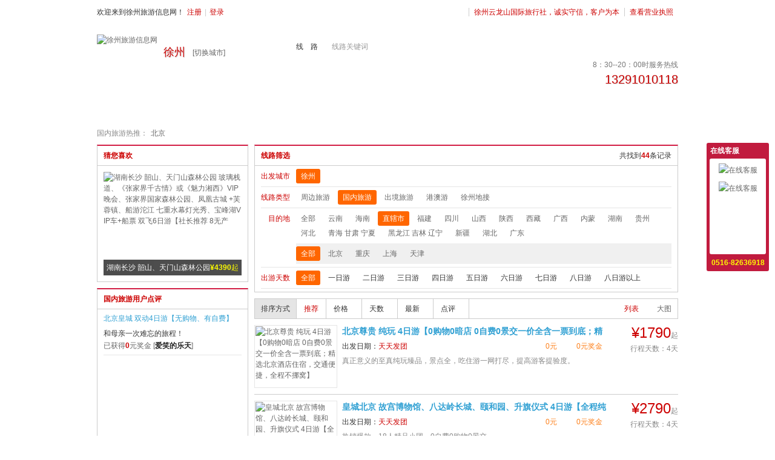

--- FILE ---
content_type: text/html; charset=utf-8
request_url: http://www.0516tx.com/line/xuzhou/domestic/30/
body_size: 14272
content:
<!DOCTYPE html PUBLIC "-//W3C//XHD XHTML 1.0 Transitional//EN" "http://www.w3.org/TR/xhtml1/XHD/xhtml1-transitional.dtd">
<html xmlns="http://www.w3.org/1999/xhtml">
<head>
<meta http-equiv="Content-Type" content="text/html;charset=utf-8"/>
<meta http-equiv="X-UA-Compatible" content="IE=Edge,chrome=1" />
<title>徐州到直辖市旅游线路报价_徐州去直辖市旅游要多少钱 - 徐州旅游信息网</title>
<meta name="keywords" content="徐州到直辖市线路报价,徐州去直辖市要多少钱" />
<meta name="description" content="徐州旅游信息网（0516tx.com）提供徐州到直辖市旅游路线推荐，想知道徐州到直辖市旅游报价，直辖市旅行价格，去直辖市旅游要多少钱，上徐州旅游信息网。" />
<link rel="stylesheet" type="text/css" href="/style/rose/css/common.css"/>
<link rel="stylesheet" type="text/css" href="/style/rose/css/line.css"/>
<!--[if lte IE 6]>
<script src="/js/transparentbng.js" type="text/javascript"></script>
<script type="text/javascript">
DD_belatedPNG.fix('ul,img,li,input,b,div,a,*');//IE6 png透明解决方案
</script>
<![endif]-->
<meta property="qc:admins" content="35414766652506654636" />
</head>
<body>
	<!--页头开始-->
	<div id="header">
		<div class="shortCut">
			<div class="wrapper clearfix">
				<div class="loginBar clearfix">
					<p id="logined" style="display:none;">您好<b id="logined_name"></b>欢迎来到徐州旅游信息网！<span><a href="http://www.0516tx.com/usercenter/login.html?act=out" id="loginout" rel="nofollow">退出</a>|<a href="http://www.0516tx.com/usercenter">会员中心</a></span></p>
					<p id="unlogin" style="display:none;">欢迎来到徐州旅游信息网！<span><a href="http://www.0516tx.com/usercenter/reg.html" rel="nofollow">注册</a>|<a href="javascript:void(0);" id="login" rel="nofollow">登录</a></span></p>
				</div>
				<ul class="headList clearfix">
                        		<li><a href="http://www.0516tx.com/news/10034/" target="_blank" style="color: #C00;">徐州云龙山国际旅行社，诚实守信，客户为本</a></li>
                                     <li><a href="http://www.0516tx.com/news/10034/" target="_blank" style="color: #C00;">查看营业执照</a></li>
                                     <!--<li><a href="http://www.0516tx.com/help/" target="_blank">帮助中心</a></li>
                                     <li><a href="http://www.0516tx.com/index1/" target="_blank" style="color: #C00;">综合首页</a></li>
                                     <li><a href="http://www.0516tx.com/feedback/" rel="nofollow">意见反馈</a></li>
				 <li><a href="javascript:void(0);" id="setPageDefault" rel="nofollow" onClick="sethome(this,'http://www.0516tx.com/');return false;" rel="nofollow">设为首页</a></li>
			          <li><a href="javascript:void(0);" onclick="addfavorite('http://www.0516tx.com/','徐州旅游信息网')" id="collectSite" rel="nofollow">收藏本站</a></li>-->
				</ul>
			</div>
		</div>
		<div class="wrapper headInfo clearfix">
			<div class="headLogo"><a href="http://www.0516tx.com/" title="徐州旅游信息网"><img src="/sys/images/logo.png" alt="徐州旅游信息网" width="180" height="60" /></a></div>
			<div class="headCity">
				<div class="cityCut clearfix">
					<b class="cityName">徐州</b>
					<div id="cityChange" class="cityChange">
						<a href="javascript:;"><em>[切换城市]</em></a>
						<div class="cityList">
							<div class="outer">
								<ul class="clearfix">
									<li><a href="http://www.0516tx.com/xuzhou/">徐州</a></li>
								</ul>
							</div>
						</div>
					</div>
				</div>
			</div>
			<div class="headSearch">
				<div class="sform clearfix">
					<i class="left">&nbsp;</i>
					<i class="right">&nbsp;</i>
					<form name="searchform" id="searchform" method="get">
						<ul class="s clearfix">
						    <li style="display:none;"><input type="hidden" name="cid" value="317"></li>
							<li><input type="text" class="sInput" name="key" autocomplete="off" id="s_key"></li>
							<li><input type="submit" class="sBtn" value=" " id="s_button"></li>
						</ul>
					</form>
					<label class="defaultKey" id="defaultKey" for="s_key"></label>
					<div id="optChange" class="option">
						<div class="optionCur"></div>
						<dl class="clearfix">
							<dd text="线　路" url="http://www.0516tx.com/line/search.html" defaultkey="线路关键词">线　路</dd>
							<dd text="签　证" url="http://www.0516tx.com/visa/list.aspx" defaultkey="签证关键词">签　证</dd>
							<!--<dd text="门　票" url="http://www.0516tx.com/scenery/list-0-0-0.html" defaultkey="景点门票关键词">门　票</dd>
							<dd text="租　车" url="http://www.0516tx.com/car/list-0-0-0.html" defaultkey="租车关键词">租　车</dd>
							<dd text="团　购" url="http://www.0516tx.com/tuan/" defaultkey="团购关键词">团　购</dd>
							<dd text="新　闻" url="http://www.0516tx.com/news/list-0-0.html" defaultkey="新闻关键词">新　闻</dd>-->
						</dl>
					</div>
				</div>
			</div>
			<div class="headPhone">
				<dl>
					<dt>8：30--20：00时服务热线</dt>
					<dd>13291010118</dd>
				</dl>
			</div>
		</div>
		<!--网站主菜单开始-->
		<div class="headNav">
			<div class="wrapper navBox clearfix">
				<ul class="navList clearfix">
					<li><a href="http://www.0516tx.com/" id="index" class="cur"><span>首页</span></a></li>
				<li><a href="http://www.0516tx.com/around/xuzhou/" id="line_1"><span>周边旅游</span></a></li>
				<li><a href="http://www.0516tx.com/domestic/xuzhou/" id="line_2"><span>国内旅游</span></a></li>
				<li><a href="http://www.0516tx.com/abroad/xuzhou/" id="line_3"><span>出境旅游</span></a></li>
				<li><a href="http://www.0516tx.com/team/xuzhou/" id="line_4"><span>港澳游</span></a></li>
				<li><a href="http://www.0516tx.com/package/xuzhou/" id="line_5"><span>徐州地接</span></a></li>
				<li><a href="http://www.0516tx.com/visa/" id="visa"><span>出国签证</span></a></li>
				<!--<li><a href="http://www.0516tx.com/scenery/" id="scenery"><span>景点门票</span></a></li>
				<li><a href="http://www.0516tx.com/car/" id="car"><span>旅游租车</span></a></li>
				<li><a href="http://www.0516tx.com/tuan/" id="tuan"><span>旅游团购</span></a></li>
				<li><a href="http://www.0516tx.com/news/" id="news"><span>旅游资讯</span></a></li>-->
<!--<li><a href="http://www.0516tx.com/news/10243/" id="news"><span>经营承诺书</span></a></li>
				<li><a href="http://www.0516tx.com/travels/" id="travels" target="_blank"><span>攻略</span></a><i class="hot"></i></li>-->
			</ul>
			</div>
		</div>
		<!--网站主菜单结束-->
	</div>
	<!--页头结束-->
	<!--主体开始-->
	<div id="main">
		<div class="wrapper lineLists clearfix">
			<div class="topCrumb">
				<b>国内旅游热推：</b>
				<a href="http://www.0516tx.com/line/317/domestic/30/beijing/" target="_blank">北京</a>
			</div>
			<div class="listsBox clearfix">
				<div class="left">
					<div class="boxes lineScroll clearfix" style="margin-top: 0;">
						<h2 class="hd"><b>猜您喜欢</b></h2>
						<div class="content">
							<div id="recommend" class="scroll">
								<div class="outerBox">
									<ul class="list clearfix" id="LineRecommend">
									</ul>
								</div>
								<div class="btn plus"><a href="javascript:;">&nbsp;</a></div>
								<div class="btn minus"><a href="javascript:;">&nbsp;</a></div>
							</div>
						</div>
					</div>
					<div class="boxes dianping clearfix">
						<h2 class="hd"><b>国内旅游用户点评</b></h2>
						<div class="content">
							<div class="comments">
								<ul class="clearfix">
									<li>
										<dl class="clearfix">
											<dt><a target="_blank" title="北京皇城 双动4日游【无购物、有自费】" href="http://www.0516tx.com/line/370/">北京皇城 双动4日游【无购物、有自费】</a></dt>
											<dd><p>和母亲一次难忘的旅程！</dd>
											<dd class="sub">已获得<em>0</em>元奖金 [<em class="user">爱笑的乐天</em>]</dd>
										</dl>
									</li>
								</ul>
							</div>
						</div>
					</div>
					<div class="boxes gonglue clearfix">
						<h2 class="hd"><span><a href="http://www.0516tx.com/travels/" target="_blank">更多</a></span><b>旅游攻略</b></h2>
						<div class="content">
							<ul class="texts">
									<li><a title="春季精品 自驾美景推荐" href="http://www.0516tx.com/travels/40/" target="_blank">春季精品 自驾美景推荐</a></li>
									<li><a title="行走徐州" href="http://www.0516tx.com/travels/22/" target="_blank">行走徐州</a></li>
									<li><a title="朝鲜旅游游记" href="http://www.0516tx.com/travels/19/" target="_blank">朝鲜旅游游记</a></li>
									<li><a title="徐州旅游攻略" href="http://www.0516tx.com/travels/9/" target="_blank">徐州旅游攻略</a></li>
									<li><a title="香格里拉——永不消失的美丽与记忆（超多图片+详细攻略）" href="http://www.0516tx.com/travels/7/" target="_blank">香格里拉——永不消失的美丽与记忆（超多图片+详细攻略）</a></li>
							</ul>
						</div>
					</div>
					<div class="banner">
					<a href="http://www.0516tx.com" target="_blank"><img src="/files/2018-6/20180609174232103666.jpg" width="250" height="120" alt="徐州到曼谷旅游[250*120]" text="徐州到曼谷旅游[250*120]"/></a>					<a href="http://www.0516tx.com" target="_blank"><img src="/files/2018-10/20181025175409137626.jpg" width="250" height="120" alt="徐州到澳门旅游[250*120]" text="徐州到澳门旅游[250*120]"/></a>					</div>
				</div>
				<div class="right">
					<div class="categorys">
						<h2 class="hd"><span>共找到<em>44</em>条记录</span><b>线路筛选</b></h2>
						<div class="content">
							<dl class="clearfix">
								<dt>出发城市</dt>
								<dd>
									<ul class="sup clearfix">
										<li><a id="cid_317" href="http://www.0516tx.com/line/xuzhou/domestic/0/" url="http://www.0516tx.com/line/xuzhou/domestic/0/">徐州</a></li>
									</ul>
								</dd>
							</dl>
							<dl class="clearfix">
								<dt>线路类型</dt>
								<dd>
									<ul class="sup clearfix">
										<li><a id="tid_1" href="http://www.0516tx.com/line/xuzhou/around/0/" url="http://www.0516tx.com/line/xuzhou/around/0/">周边旅游</a></li>
										<li><a id="tid_2" href="http://www.0516tx.com/line/xuzhou/domestic/0/" url="http://www.0516tx.com/line/xuzhou/domestic/0/">国内旅游</a></li>
										<li><a id="tid_3" href="http://www.0516tx.com/line/xuzhou/abroad/0/" url="http://www.0516tx.com/line/xuzhou/abroad/0/">出境旅游</a></li>
										<li><a id="tid_4" href="http://www.0516tx.com/line/xuzhou/team/0/" url="http://www.0516tx.com/line/xuzhou/team/0/">港澳游</a></li>
										<li><a id="tid_5" href="http://www.0516tx.com/line/xuzhou/package/0/" url="http://www.0516tx.com/line/xuzhou/package/0/">徐州地接</a></li>
									</ul>
								</dd>
							</dl>
							<dl class="clearfix">
								<dt>目的地</dt>
								<dd>
									<ul class="sup clearfix">
										<li><a id="dpid_0" href="http://www.0516tx.com/line/xuzhou/domestic/0/">全部</a></li>
										<li><a id="dpid_7" href="http://www.0516tx.com/line/xuzhou/domestic/7/">云南</a></li>
										<li><a id="dpid_8" href="http://www.0516tx.com/line/xuzhou/domestic/8/">海南</a></li>
										<li><a id="dpid_30" href="http://www.0516tx.com/line/xuzhou/domestic/30/">直辖市</a></li>
										<li><a id="dpid_17" href="http://www.0516tx.com/line/xuzhou/domestic/17/">福建</a></li>
										<li><a id="dpid_9" href="http://www.0516tx.com/line/xuzhou/domestic/9/">四川</a></li>
										<li><a id="dpid_10" href="http://www.0516tx.com/line/xuzhou/domestic/10/">山西</a></li>
										<li><a id="dpid_11" href="http://www.0516tx.com/line/xuzhou/domestic/11/">陕西</a></li>
										<li><a id="dpid_12" href="http://www.0516tx.com/line/xuzhou/domestic/12/">西藏</a></li>
										<li><a id="dpid_20" href="http://www.0516tx.com/line/xuzhou/domestic/20/">广西</a></li>
										<li><a id="dpid_15" href="http://www.0516tx.com/line/xuzhou/domestic/15/">内蒙</a></li>
										<li><a id="dpid_16" href="http://www.0516tx.com/line/xuzhou/domestic/16/">湖南</a></li>
										<li><a id="dpid_105" href="http://www.0516tx.com/line/xuzhou/domestic/105/">贵州</a></li>
										<li><a id="dpid_433" href="http://www.0516tx.com/line/xuzhou/domestic/433/">河北</a></li>
										<li><a id="dpid_18" href="http://www.0516tx.com/line/xuzhou/domestic/18/">青海 甘肃 宁夏</a></li>
										<li><a id="dpid_19" href="http://www.0516tx.com/line/xuzhou/domestic/19/">黑龙江 吉林 辽宁</a></li>
										<li><a id="dpid_13" href="http://www.0516tx.com/line/xuzhou/domestic/13/">新疆</a></li>
										<li><a id="dpid_14" href="http://www.0516tx.com/line/xuzhou/domestic/14/">湖北</a></li>
										<li><a id="dpid_313" href="http://www.0516tx.com/line/xuzhou/domestic/313/">广东</a></li>
									</ul>
									<ul class="sub clearfix">
										<li><a id="did_0" href="http://www.0516tx.com/line/xuzhou/domestic/0/">全部</a></li>
										<li><a id="did_110" href="http://www.0516tx.com/line/xuzhou/domestic/30/beijing/">北京</a></li>
										<li><a id="did_466" href="http://www.0516tx.com/line/xuzhou/domestic/30/zhongqing/">重庆</a></li>
										<li><a id="did_467" href="http://www.0516tx.com/line/xuzhou/domestic/30/shanghai/">上海</a></li>
										<li><a id="did_468" href="http://www.0516tx.com/line/xuzhou/domestic/30/tianjin/">天津</a></li>
									</ul>
								</dd>
							</dl>
							<!--<dl class="clearfix">
								<dt>参团性质</dt>
								<dd>
									<ul class="sup clearfix">
										<li><a id="op_0" url="http://www.0516tx.com/line/xuzhou/domestic/30/">全部</a></li>
										<li><a id="op_1" url="http://www.0516tx.com/line/xuzhou/domestic/30/1-0-0-0-0-0-0.html">参团游</a></li>
										<li><a id="op_2" url="http://www.0516tx.com/line/xuzhou/domestic/30/2-0-0-0-0-0-0.html">自由行</a></li>
										<li><a id="op_3" url="http://www.0516tx.com/line/xuzhou/domestic/30/3-0-0-0-0-0-0.html">团队游</a></li>
										<li><a id="op_4" url="http://www.0516tx.com/line/xuzhou/domestic/30/4-0-0-0-0-0-0.html">自驾游</a></li>
									</ul>
								</dd>
							</dl>-->
							<!--<dl class="clearfix">
								<dt>线路主题</dt>
								<dd>
									<ul class="sup clearfix">
										<li><a id="topics_0" url="http://www.0516tx.com/line/xuzhou/domestic/30/">全部</a></li>
										<li><a id="topics_1" url="http://www.0516tx.com/line/xuzhou/domestic/30/0-1-0-0-0-0-0.html">古镇游</a></li>
										<li><a id="topics_2" url="http://www.0516tx.com/line/xuzhou/domestic/30/0-2-0-0-0-0-0.html">山水游</a></li>
										<li><a id="topics_3" url="http://www.0516tx.com/line/xuzhou/domestic/30/0-3-0-0-0-0-0.html">海岛游</a></li>
										<li><a id="topics_4" url="http://www.0516tx.com/line/xuzhou/domestic/30/0-4-0-0-0-0-0.html">乐园游</a></li>
										<li><a id="topics_5" url="http://www.0516tx.com/line/xuzhou/domestic/30/0-5-0-0-0-0-0.html">蜜月游</a></li>
										<li><a id="topics_134" url="http://www.0516tx.com/line/xuzhou/domestic/30/0-134-0-0-0-0-0.html">踏青游</a></li>
										<li><a id="topics_132" url="http://www.0516tx.com/line/xuzhou/domestic/30/0-132-0-0-0-0-0.html">漂流避暑</a></li>
										<li><a id="topics_6" url="http://www.0516tx.com/line/xuzhou/domestic/30/0-6-0-0-0-0-0.html">爸妈游</a></li>
										<li><a id="topics_8" url="http://www.0516tx.com/line/xuzhou/domestic/30/0-8-0-0-0-0-0.html">温泉游</a></li>
										<li><a id="topics_133" url="http://www.0516tx.com/line/xuzhou/domestic/30/0-133-0-0-0-0-0.html">滑雪游</a></li>
										<li><a id="topics_7" url="http://www.0516tx.com/line/xuzhou/domestic/30/0-7-0-0-0-0-0.html">亲子游</a></li>
									</ul>
								</dd>
							</dl>-->
							<dl class="clearfix">
								<dt>出游天数</dt>
								<dd>
									<ul class="sup clearfix">
										<li><a id="days_0" url="http://www.0516tx.com/line/xuzhou/domestic/30/">全部</a></li>
										<li><a id="days_1" url="http://www.0516tx.com/line/xuzhou/domestic/30/0-0-1-0-0-0-0.html">一日游</a></li>
										<li><a id="days_2" url="http://www.0516tx.com/line/xuzhou/domestic/30/0-0-2-0-0-0-0.html">二日游</a></li>
										<li><a id="days_3" url="http://www.0516tx.com/line/xuzhou/domestic/30/0-0-3-0-0-0-0.html">三日游</a></li>
										<li><a id="days_4" url="http://www.0516tx.com/line/xuzhou/domestic/30/0-0-4-0-0-0-0.html">四日游</a></li>
										<li><a id="days_5" url="http://www.0516tx.com/line/xuzhou/domestic/30/0-0-5-0-0-0-0.html">五日游</a></li>
										<li><a id="days_6" url="http://www.0516tx.com/line/xuzhou/domestic/30/0-0-6-0-0-0-0.html">六日游</a></li>
                 <li><a id="days_7" url="http://www.0516tx.com/line/xuzhou/domestic/30/0-0-7-0-0-0-0.html">七日游</a></li>
                 <li><a id="days_8" url="http://www.0516tx.com/line/xuzhou/domestic/30/0-0-8-0-0-0-0.html">八日游</a></li>
										<li><a id="days_-8" url="http://www.0516tx.com/line/xuzhou/domestic/30/0-0--8-0-0-0-0.html">八日游以上</a></li>
									</ul>
								</dd>
							</dl>
							<!--<dl class="end clearfix">
								<dt>线路价格</dt>
								<dd>
									<ul class="sup clearfix">
										<li><a id="p1_0_p2_0" url="http://www.0516tx.com/line/xuzhou/domestic/30/">不限</a></li>
										<li><a id="p1_0_p2_500" url="http://www.0516tx.com/line/xuzhou/domestic/30/0-0-0-0-500-0-0.html">500以下</a></li>
										<li><a id="p1_500_p2_1000" url="http://www.0516tx.com/line/xuzhou/domestic/30/0-0-0-500-1000-0-0.html">501-1000</a></li>
										<li><a id="p1_1000_p2_2000" url="http://www.0516tx.com/line/xuzhou/domestic/30/0-0-0-1000-2000-0-0.html">1001-2000</a></li>
										<li><a id="p1_2000_p2_3000" url="http://www.0516tx.com/line/xuzhou/domestic/30/0-0-0-2000-3000-0-0.html">2001-3000</a></li>
										<li><a id="p1_3000_p2_4000" url="http://www.0516tx.com/line/xuzhou/domestic/30/0-0-0-3000-4000-0-0.html">3000-4000</a></li>
										<li><a id="p1_4000_p2_8000" url="http://www.0516tx.com/line/xuzhou/domestic/30/0-0-0-4000-8000-0-0.html">4000-8000</a></li>
										<li><a id="p1_8000_p2_0" url="http://www.0516tx.com/line/xuzhou/domestic/30/0-0-0-8000-0-0-0.html">8000以上</a></li>
									</ul>
								</dd>
							</dl>-->
						</div>
					</div>
					<div class="sort clearfix">
						<span id="switch"><a href="javascript:;" class="cur" v="text"><b class="text">列表</b></a><a href="javascript:;" v="thumb"><b class="thumb">大图</b></a></span>
						<dl class="clearfix">
							<dt>排序方式</dt>
							<dd class="default"><a id="orderid_0" url="http://www.0516tx.com/line/xuzhou/domestic/30/">推荐</a></dd>
							<dd><a id="orderid_3" url="http://www.0516tx.com/line/xuzhou/domestic/30/0-0-0-0-0-3-0.html" class="asc">价格</a></dd>
							<dd><a id="orderid_5" url="http://www.0516tx.com/line/xuzhou/domestic/30/0-0-0-0-0-5-0.html" class="desc">天数</a></dd>
							<dd><a id="orderid_1" url="http://www.0516tx.com/line/xuzhou/domestic/30/0-0-0-0-0-1-0.html" class="asc">最新</a></dd>
							<dd><a id="orderid_7" url="http://www.0516tx.com/line/xuzhou/domestic/30/0-0-0-0-0-7-0.html" class="desc">点评</a></dd>
						</dl>
					</div>
					<div class="itemLists">
						<!--默认是列表显示，点击大图时跳转页面切换为大图显示-->
						<!--列表显示开始-->
						<div id="text" class="outer text clearfix">
							<dl class="clearfix">
								<dt>
									<a href="http://www.0516tx.com/line/748/" target="_blank" title="北京尊贵 纯玩 4日游【0购物0暗店 0自费0景交一价全含一票到底；精选北京酒店住宿，交通便捷，全程不挪窝】" op="0" price="1790">
										<img src="/images/loading.gif" data-original="/files/2019-10/b20191031183806108319.jpg" width="133" height="100" alt="北京尊贵 纯玩 4日游【0购物0暗店 0自费0景交一价全含一票到底；精选北京酒店住宿，交通便捷，全程不挪窝】" />
										<b class="tuanIco bIco0">&nbsp;</b>
									</a>
								</dt>
								<dd class="info">
									<ul class="clearfix">
										<li class="title">
											<a href="http://www.0516tx.com/line/748/" target="_blank">北京尊贵 纯玩 4日游【0购物0暗店 0自费0景交一价全含一票到底；精选北京酒店住宿，交通便捷，全程不挪窝】</a>
											<i class="lineIco tuiJian" style="display:">推荐</i>
											<i class="lineIco teJia" style="display:none">特价</i>
											<i class="lineIco reMai" style="display:">热卖</i>
											<i class="lineIco xinPin" style="display:none">新品</i>
											<i class="lineIco tuanGou" style="display:none">团购</i>
										</li>
										<li class="date"><span><b class="diyong"><i>0元</i></b><b class="bonus"><i>0元奖金</i></b></span>出发日期：<em class="startdate">天天发团</em></li>
										<li class="brief">真正意义的至真纯玩臻品，景点全，吃住游一网打尽，提高游客提验度。</li>
									</ul>
								</dd>
								<dd class="price">
									<ul class="clearfix">
										<li><em>&yen;1790</em>起</li>
										<li>行程天数：4天</li>
										<li><a href="http://www.0516tx.com/line/748/" target="_blank" class="go">查看详情</a></li>
									</ul>
								</dd>
							</dl>
							<dl class="clearfix">
								<dt>
									<a href="http://www.0516tx.com/line/1241/" target="_blank" title="皇城北京 故宫博物馆、八达岭长城、颐和园、升旗仪式 4日游【全程纯玩0购物，全程入住二环三环酒店 自助早餐更舒适】" op="0" price="2790">
										<img src="/images/loading.gif" data-original="/files/2024-1/b20240102191104117888.jpg" width="133" height="100" alt="皇城北京 故宫博物馆、八达岭长城、颐和园、升旗仪式 4日游【全程纯玩0购物，全程入住二环三环酒店 自助早餐更舒适】" />
										<b class="tuanIco bIco0">&nbsp;</b>
									</a>
								</dt>
								<dd class="info">
									<ul class="clearfix">
										<li class="title">
											<a href="http://www.0516tx.com/line/1241/" target="_blank">皇城北京 故宫博物馆、八达岭长城、颐和园、升旗仪式 4日游【全程纯玩0购物，全程入住二环三环酒店 自助早餐更舒适】</a>
											<i class="lineIco tuiJian" style="display:">推荐</i>
											<i class="lineIco teJia" style="display:none">特价</i>
											<i class="lineIco reMai" style="display:">热卖</i>
											<i class="lineIco xinPin" style="display:none">新品</i>
											<i class="lineIco tuanGou" style="display:none">团购</i>
										</li>
										<li class="date"><span><b class="diyong"><i>0元</i></b><b class="bonus"><i>0元奖金</i></b></span>出发日期：<em class="startdate">天天发团</em></li>
										<li class="brief">热销爆款，18人精品小团，0自费0购物0景交</li>
									</ul>
								</dd>
								<dd class="price">
									<ul class="clearfix">
										<li><em>&yen;2790</em>起</li>
										<li>行程天数：4天</li>
										<li><a href="http://www.0516tx.com/line/1241/" target="_blank" class="go">查看详情</a></li>
									</ul>
								</dd>
							</dl>
							<dl class="clearfix">
								<dt>
									<a href="http://www.0516tx.com/line/1488/" target="_blank" title="重庆 武隆天生三桥、仙女山国家森林公园、九黎城、船游乌江画廊、阡晓城市会客厅、磁器口、4D《磁器长歌》、李子坝、解放碑 洪崖洞 双飞5日【社长推荐 性价比路线】" op="0" price="1899">
										<img src="/images/loading.gif" data-original="/files/2024-11/b20241127141947166665.jpg" width="133" height="100" alt="重庆 武隆天生三桥、仙女山国家森林公园、九黎城、船游乌江画廊、阡晓城市会客厅、磁器口、4D《磁器长歌》、李子坝、解放碑 洪崖洞 双飞5日【社长推荐 性价比路线】" />
										<b class="tuanIco bIco0">&nbsp;</b>
									</a>
								</dt>
								<dd class="info">
									<ul class="clearfix">
										<li class="title">
											<a href="http://www.0516tx.com/line/1488/" target="_blank">重庆 武隆天生三桥、仙女山国家森林公园、九黎城、船游乌江画廊、阡晓城市会客厅、磁器口、4D《磁器长歌》、李子坝、解放碑 洪崖洞 双飞5日【社长推荐 性价比路线】</a>
											<i class="lineIco tuiJian" style="display:">推荐</i>
											<i class="lineIco teJia" style="display:none">特价</i>
											<i class="lineIco reMai" style="display:none">热卖</i>
											<i class="lineIco xinPin" style="display:none">新品</i>
											<i class="lineIco tuanGou" style="display:none">团购</i>
										</li>
										<li class="date"><span><b class="diyong"><i>0元</i></b><b class="bonus"><i>0元奖金</i></b></span>出发日期：<em class="startdate">天天发团</em></li>
										<li class="brief">第一次来重庆，首选性价比路线</li>
									</ul>
								</dd>
								<dd class="price">
									<ul class="clearfix">
										<li><em>&yen;1899</em>起</li>
										<li>行程天数：5天</li>
										<li><a href="http://www.0516tx.com/line/1488/" target="_blank" class="go">查看详情</a></li>
									</ul>
								</dd>
							</dl>
							<dl class="clearfix">
								<dt>
									<a href="http://www.0516tx.com/line/1135/" target="_blank" title="皇城北京 故宫博物馆、八达岭长城、天坛公园、颐和园、北京绝技表演、鸟巢水立方、老北京胡同 5日游【亲民特惠】" op="0" price="1390">
										<img src="/images/loading.gif" data-original="/files/2023-11/b20231103111334181386.jpg" width="133" height="100" alt="皇城北京 故宫博物馆、八达岭长城、天坛公园、颐和园、北京绝技表演、鸟巢水立方、老北京胡同 5日游【亲民特惠】" />
										<b class="tuanIco bIco0">&nbsp;</b>
									</a>
								</dt>
								<dd class="info">
									<ul class="clearfix">
										<li class="title">
											<a href="http://www.0516tx.com/line/1135/" target="_blank">皇城北京 故宫博物馆、八达岭长城、天坛公园、颐和园、北京绝技表演、鸟巢水立方、老北京胡同 5日游【亲民特惠】</a>
											<i class="lineIco tuiJian" style="display:none">推荐</i>
											<i class="lineIco teJia" style="display:">特价</i>
											<i class="lineIco reMai" style="display:none">热卖</i>
											<i class="lineIco xinPin" style="display:none">新品</i>
											<i class="lineIco tuanGou" style="display:none">团购</i>
										</li>
										<li class="date"><span><b class="diyong"><i>0元</i></b><b class="bonus"><i>0元奖金</i></b></span>出发日期：<em class="startdate">天天发团</em></li>
										<li class="brief">0自费0景交0购物（只进一个特产店）</li>
									</ul>
								</dd>
								<dd class="price">
									<ul class="clearfix">
										<li><em>&yen;1390</em>起</li>
										<li>行程天数：4天</li>
										<li><a href="http://www.0516tx.com/line/1135/" target="_blank" class="go">查看详情</a></li>
									</ul>
								</dd>
							</dl>
							<dl class="clearfix">
								<dt>
									<a href="http://www.0516tx.com/line/1487/" target="_blank" title="重庆金佛山、天生三桥、仙女山、蚩尤九黎城、磁器口古镇、白公馆、瓷器长歌、洪崖洞、乐游观光塔 双飞5日游【单人报名可拼房，升级2+1保姆车旅行更舒适，实景演出《印象武隆》、乘坐李子坝轻轨体验、泡天然温泉" op="0" price="2099">
										<img src="/images/loading.gif" data-original="/files/2024-11/b20241127142011159513.jpg" width="133" height="100" alt="重庆金佛山、天生三桥、仙女山、蚩尤九黎城、磁器口古镇、白公馆、瓷器长歌、洪崖洞、乐游观光塔 双飞5日游【单人报名可拼房，升级2+1保姆车旅行更舒适，实景演出《印象武隆》、乘坐李子坝轻轨体验、泡天然温泉" />
										<b class="tuanIco bIco0">&nbsp;</b>
									</a>
								</dt>
								<dd class="info">
									<ul class="clearfix">
										<li class="title">
											<a href="http://www.0516tx.com/line/1487/" target="_blank">重庆金佛山、天生三桥、仙女山、蚩尤九黎城、磁器口古镇、白公馆、瓷器长歌、洪崖洞、乐游观光塔 双飞5日游【单人报名可拼房，升级2+1保姆车旅行更舒适，实景演出《印象武隆》、乘坐李子坝轻轨体验、泡天然温泉</a>
											<i class="lineIco tuiJian" style="display:none">推荐</i>
											<i class="lineIco teJia" style="display:none">特价</i>
											<i class="lineIco reMai" style="display:">热卖</i>
											<i class="lineIco xinPin" style="display:none">新品</i>
											<i class="lineIco tuanGou" style="display:">团购</i>
										</li>
										<li class="date"><span><b class="diyong"><i>0元</i></b><b class="bonus"><i>0元奖金</i></b></span>出发日期：<em class="startdate">天天发团</em></li>
										<li class="brief">仙侠武隆 &佛国南川 &都市重庆</li>
									</ul>
								</dd>
								<dd class="price">
									<ul class="clearfix">
										<li><em>&yen;2099</em>起</li>
										<li>行程天数：5天</li>
										<li><a href="http://www.0516tx.com/line/1487/" target="_blank" class="go">查看详情</a></li>
									</ul>
								</dd>
							</dl>
							<dl class="clearfix">
								<dt>
									<a href="http://www.0516tx.com/line/370/" target="_blank" title="北京 双高 4日游【VIP专属28小包团，0自费0购物0暗店、恭王府花园+圆明园+登天安门城楼、故宫博物馆、八达岭长城、颐和园、毛主席纪念堂、升旗仪式】" op="0" price="1799">
										<img src="/images/loading.gif" data-original="/files/2019-10/b20191031185421176286.jpg" width="133" height="100" alt="北京 双高 4日游【VIP专属28小包团，0自费0购物0暗店、恭王府花园+圆明园+登天安门城楼、故宫博物馆、八达岭长城、颐和园、毛主席纪念堂、升旗仪式】" />
										<b class="tuanIco bIco0">&nbsp;</b>
									</a>
								</dt>
								<dd class="info">
									<ul class="clearfix">
										<li class="title">
											<a href="http://www.0516tx.com/line/370/" target="_blank">北京 双高 4日游【VIP专属28小包团，0自费0购物0暗店、恭王府花园+圆明园+登天安门城楼、故宫博物馆、八达岭长城、颐和园、毛主席纪念堂、升旗仪式】</a>
											<i class="lineIco tuiJian" style="display:none">推荐</i>
											<i class="lineIco teJia" style="display:none">特价</i>
											<i class="lineIco reMai" style="display:">热卖</i>
											<i class="lineIco xinPin" style="display:none">新品</i>
											<i class="lineIco tuanGou" style="display:none">团购</i>
										</li>
										<li class="date"><span><b class="diyong"><i>0元</i></b><b class="bonus"><i>0元奖金</i></b></span>出发日期：<em class="startdate">天天发团</em></li>
										<li class="brief">一遍全游不留遗憾，北京必游景点全游遍，景区交通除外</li>
									</ul>
								</dd>
								<dd class="price">
									<ul class="clearfix">
										<li><em>&yen;1799</em>起</li>
										<li>行程天数：4天</li>
										<li><a href="http://www.0516tx.com/line/370/" target="_blank" class="go">查看详情</a></li>
									</ul>
								</dd>
							</dl>
							<dl class="clearfix">
								<dt>
									<a href="http://www.0516tx.com/line/1169/" target="_blank" title="重庆 武隆天坑三桥、龙水峡地缝、仙女山森林公园、乌江画廊船游、李子坝轻轨穿楼、1949大型红色剧演出、磁器口、洪崖洞 5日游【魅力武隆；高端局一价全含0自费，住宿豪华五钻酒店，升级当地2+1保姆车】" op="0" price="3490">
										<img src="/images/loading.gif" data-original="/files/2023-12/b20231201111545137421.jpg" width="133" height="100" alt="重庆 武隆天坑三桥、龙水峡地缝、仙女山森林公园、乌江画廊船游、李子坝轻轨穿楼、1949大型红色剧演出、磁器口、洪崖洞 5日游【魅力武隆；高端局一价全含0自费，住宿豪华五钻酒店，升级当地2+1保姆车】" />
										<b class="tuanIco bIco0">&nbsp;</b>
									</a>
								</dt>
								<dd class="info">
									<ul class="clearfix">
										<li class="title">
											<a href="http://www.0516tx.com/line/1169/" target="_blank">重庆 武隆天坑三桥、龙水峡地缝、仙女山森林公园、乌江画廊船游、李子坝轻轨穿楼、1949大型红色剧演出、磁器口、洪崖洞 5日游【魅力武隆；高端局一价全含0自费，住宿豪华五钻酒店，升级当地2+1保姆车】</a>
											<i class="lineIco tuiJian" style="display:none">推荐</i>
											<i class="lineIco teJia" style="display:none">特价</i>
											<i class="lineIco reMai" style="display:">热卖</i>
											<i class="lineIco xinPin" style="display:none">新品</i>
											<i class="lineIco tuanGou" style="display:none">团购</i>
										</li>
										<li class="date"><span><b class="diyong"><i>0元</i></b><b class="bonus"><i>0元奖金</i></b></span>出发日期：<em class="startdate">天天发团</em></li>
										<li class="brief">重庆~武隆~乌江画廊 给您一场不一样的旅游体验</li>
									</ul>
								</dd>
								<dd class="price">
									<ul class="clearfix">
										<li><em>&yen;3490</em>起</li>
										<li>行程天数：5天</li>
										<li><a href="http://www.0516tx.com/line/1169/" target="_blank" class="go">查看详情</a></li>
									</ul>
								</dd>
							</dl>
							<dl class="clearfix">
								<dt>
									<a href="http://www.0516tx.com/line/1501/" target="_blank" title="北京双高 真纯玩4日游【28人小包团0购物/0自费/0暗店、入住三环网评四钻酒店，奥运观光车或慈禧水道游船、天坛通道、纪念堂、故宫、八达岭长城、天安门升旗仪式、独家赠送：老北京庙会、冰雪嘉年华、价值3" op="0" price="2799">
										<img src="/images/loading.gif" data-original="/files/2024-12/b20241209184806126981.jpg" width="133" height="100" alt="北京双高 真纯玩4日游【28人小包团0购物/0自费/0暗店、入住三环网评四钻酒店，奥运观光车或慈禧水道游船、天坛通道、纪念堂、故宫、八达岭长城、天安门升旗仪式、独家赠送：老北京庙会、冰雪嘉年华、价值3" />
										<b class="tuanIco bIco0">&nbsp;</b>
									</a>
								</dt>
								<dd class="info">
									<ul class="clearfix">
										<li class="title">
											<a href="http://www.0516tx.com/line/1501/" target="_blank">北京双高 真纯玩4日游【28人小包团0购物/0自费/0暗店、入住三环网评四钻酒店，奥运观光车或慈禧水道游船、天坛通道、纪念堂、故宫、八达岭长城、天安门升旗仪式、独家赠送：老北京庙会、冰雪嘉年华、价值3</a>
											<i class="lineIco tuiJian" style="display:none">推荐</i>
											<i class="lineIco teJia" style="display:none">特价</i>
											<i class="lineIco reMai" style="display:">热卖</i>
											<i class="lineIco xinPin" style="display:none">新品</i>
											<i class="lineIco tuanGou" style="display:none">团购</i>
										</li>
										<li class="date"><span><b class="diyong"><i>0元</i></b><b class="bonus"><i>0元奖金</i></b></span>出发日期：<em class="startdate">天天发团</em></li>
										<li class="brief">一价全含无自费无购物店，旅途更舒心</li>
									</ul>
								</dd>
								<dd class="price">
									<ul class="clearfix">
										<li><em>&yen;2799</em>起</li>
										<li>行程天数：4天</li>
										<li><a href="http://www.0516tx.com/line/1501/" target="_blank" class="go">查看详情</a></li>
									</ul>
								</dd>
							</dl>
							<dl class="clearfix">
								<dt>
									<a href="http://www.0516tx.com/line/9/" target="_blank" title="北京 全景4日游 【社长推荐产品 18人小包团，北京游不用早起，8点后出发！尊享0自费0购物 六大核心景点（天安门 升旗/故宫/长城/颐和园/天坛/奥林匹克公园）4大特色景点（杂技表演/香山公园/什刹" op="0" price="3390">
										<img src="/images/loading.gif" data-original="/files/2019-10/b20191031184659173183.jpg" width="133" height="100" alt="北京 全景4日游 【社长推荐产品 18人小包团，北京游不用早起，8点后出发！尊享0自费0购物 六大核心景点（天安门 升旗/故宫/长城/颐和园/天坛/奥林匹克公园）4大特色景点（杂技表演/香山公园/什刹" />
										<b class="tuanIco bIco0">&nbsp;</b>
									</a>
								</dt>
								<dd class="info">
									<ul class="clearfix">
										<li class="title">
											<a href="http://www.0516tx.com/line/9/" target="_blank">北京 全景4日游 【社长推荐产品 18人小包团，北京游不用早起，8点后出发！尊享0自费0购物 六大核心景点（天安门 升旗/故宫/长城/颐和园/天坛/奥林匹克公园）4大特色景点（杂技表演/香山公园/什刹</a>
											<i class="lineIco tuiJian" style="display:none">推荐</i>
											<i class="lineIco teJia" style="display:none">特价</i>
											<i class="lineIco reMai" style="display:">热卖</i>
											<i class="lineIco xinPin" style="display:none">新品</i>
											<i class="lineIco tuanGou" style="display:none">团购</i>
										</li>
										<li class="date"><span><b class="diyong"><i>0元</i></b><b class="bonus"><i>0元奖金</i></b></span>出发日期：<em class="startdate">天天发团</em></li>
										<li class="brief">轻松懒游8点后出发，适合商务游客参加！北京经典全覆盖：尊享0自费0购物 六大核心景点、4大特色景点</li>
									</ul>
								</dd>
								<dd class="price">
									<ul class="clearfix">
										<li><em>&yen;3390</em>起</li>
										<li>行程天数：4天</li>
										<li><a href="http://www.0516tx.com/line/9/" target="_blank" class="go">查看详情</a></li>
									</ul>
								</dd>
							</dl>
							<dl class="clearfix">
								<dt>
									<a href="http://www.0516tx.com/line/412/" target="_blank" title="皇城北京 双高4日游【28人精品小团，故宫深度游+颐和园深度游+ 旅拍（含服装、含头饰+精修）+奥运演出+老北京庙会+胡同游】" op="0" price="2090">
										<img src="/images/loading.gif" data-original="/files/2023-11/b20231102135333152311.jpg" width="133" height="100" alt="皇城北京 双高4日游【28人精品小团，故宫深度游+颐和园深度游+ 旅拍（含服装、含头饰+精修）+奥运演出+老北京庙会+胡同游】" />
										<b class="tuanIco bIco0">&nbsp;</b>
									</a>
								</dt>
								<dd class="info">
									<ul class="clearfix">
										<li class="title">
											<a href="http://www.0516tx.com/line/412/" target="_blank">皇城北京 双高4日游【28人精品小团，故宫深度游+颐和园深度游+ 旅拍（含服装、含头饰+精修）+奥运演出+老北京庙会+胡同游】</a>
											<i class="lineIco tuiJian" style="display:none">推荐</i>
											<i class="lineIco teJia" style="display:none">特价</i>
											<i class="lineIco reMai" style="display:">热卖</i>
											<i class="lineIco xinPin" style="display:none">新品</i>
											<i class="lineIco tuanGou" style="display:none">团购</i>
										</li>
										<li class="date"><span><b class="diyong"><i>0元</i></b><b class="bonus"><i>0元奖金</i></b></span>出发日期：<em class="startdate">天天发团</em></li>
										<li class="brief">资深北京导游，为你解读老北京的人文历史。</li>
									</ul>
								</dd>
								<dd class="price">
									<ul class="clearfix">
										<li><em>&yen;2090</em>起</li>
										<li>行程天数：4天</li>
										<li><a href="http://www.0516tx.com/line/412/" target="_blank" class="go">查看详情</a></li>
									</ul>
								</dd>
							</dl>
						</div>
						<!--列表显示结束-->
						<!--大图显示开始-->
						<div id="thumb" class="outer thumb clearfix"></div>
						<!--大图显示结束-->
					</div>
					<div class="pageBox">
<div id="pager2" class="page"><span class="no">1/5</span>
<a href="http://www.0516tx.com/line/xuzhou/domestic/30/">首页</a>
<a href="http://www.0516tx.com/line/xuzhou/domestic/30/">< 上一页</a>
<span class="current">1</span>
<a href="http://www.0516tx.com/line/xuzhou/domestic/30/0-0-0-0-0-0-2.html" class="next">2</a>
<a href="http://www.0516tx.com/line/xuzhou/domestic/30/0-0-0-0-0-0-3.html" class="next">3</a>
<a href="http://www.0516tx.com/line/xuzhou/domestic/30/0-0-0-0-0-0-4.html" class="next">4</a>
<a href="http://www.0516tx.com/line/xuzhou/domestic/30/0-0-0-0-0-0-5.html" class="next">5</a>
<a href="http://www.0516tx.com/line/xuzhou/domestic/30/0-0-0-0-0-0-2.html">下一页 ></a>
<a href="http://www.0516tx.com/line/xuzhou/domestic/30/0-0-0-0-0-0-5.html">尾页</a>
</div>
					</div>
				</div>
			</div>
		</div>
	</div>
	<!--主体结束-->
	<!--页脚开始-->
			<div id="footer">
		<div class="wrapper clearfix">
			<div class="artBox clearfix">
				<div class="telBox">
					<dl>
						<dt>8：30--20：00时服务热线：</dt>
						<dd>13291010118</dd>
					</dl>
					<ul class="weibo clearfix">
						<li class="sina"><a  rel="external nofollow" href="http://weibo.com/9renwoyou" title="新浪微博">&nbsp;</a></li>
						<li class="qq"><a  rel="external nofollow" href="http://t.qq.com/wyw27502305" title="腾讯微博">&nbsp;</a></li>
					</ul>
				</div>
				<div class="faq clearfix">
					<dl class="d1">
						<dt>新手上路</dt>
						<dd><a href="http://www.0516tx.com/help/37/" target="_blank">加群，加微信，及手机付款。</a></dd>
						<dd><a href="http://www.0516tx.com/help/15/" target="_blank">奖金提现流程</a></dd>
						<dd><a href="http://www.0516tx.com/help/14/" target="_blank">什么是点评奖金</a></dd>
					</dl>
					<dl class="d2">
						<dt>付款和发票</dt>
						<dd><a href="http://www.0516tx.com/help/5/" target="_blank">怎么网上支付及银行账号？</a></dd>
						<dd><a href="http://www.0516tx.com/help/4/" target="_blank">付款方式有哪些？</a></dd>
						<dd><a href="http://www.0516tx.com/help/34/" target="_blank">付款为什么不成功？</a></dd>
						<dd><a href="http://www.0516tx.com/help/6/" target="_blank">如何获取发票？</a></dd>
					</dl>
					<dl class="d3">
						<dt>签署旅游合同</dt>
						<dd><a href="http://www.0516tx.com/help/7/" target="_blank">门市地址在哪里？</a></dd>
						<dd><a href="http://www.0516tx.com/help/8/" target="_blank">能传真签合同吗？</a></dd>
						<dd><a href="http://www.0516tx.com/help/9/" target="_blank">可以不签合同吗？</a></dd>
					</dl>
					<dl class="d4">
						<dt>订购流程说明</dt>
						<dd><a href="http://www.0516tx.com/help/1/" target="_blank">查询</a></dd>
						<dd><a href="http://www.0516tx.com/help/2/" target="_blank">提交订单</a></dd>
						<dd><a href="http://www.0516tx.com/help/3/" target="_blank">签署旅游合同</a></dd>
					</dl>
					<dl class="d5">
						<dt>徐州旅行社企业文化</dt>
						<dd><a href="http://www.0516tx.com/help/27/" target="_blank">前台接待计调员工作流程</a></dd>
						<dd><a href="http://www.0516tx.com/help/26/" target="_blank">旅行社员工守则</a></dd>
						<dd><a href="http://www.0516tx.com/help/25/" target="_blank">旅行社企业文化</a></dd>
					</dl>
			      </div>
			</div>
			<div class="linksBox clearfix">
<a href="http://www.0516tx.com/about-1/">关于我们</a> | <a href="http://www.0516tx.com/about-2/">法律声明</a> | <a href="http://www.0516tx.com/about-3/">诚聘英才</a> | <a href="/help/">帮助中心</a> | <a href="/link">友情链接</a> | <a href="http://www.0516tx.com/about-6/">免责声明</a> | <a href="http://www.0516tx.com/about-7/">广告业务</a> | <a href="http://www.0516tx.com/about-8/">合作伙伴</a> | <a href="http://www.0516tx.com/about-9/">联系我们</a> | <a href="http://www.0516tx.com/sitemap/" target="_blank">网站地图</a>
			</div>
			<div class="copyright">
					<p>Copyright &copy; 2010-2014 徐州云龙山国际旅行社有限公司 All Rights Reserved. </p>
					<p>地址：江苏省徐州市永嘉太阳城B区| 服务热线：13291010118 | 在线QQ：1979829105 | E-mail：383469470@qq.com</p>
					<p><a rel="external nofollow"  target="_blank" href="https://beian.miit.gov.cn/#/Integrated/index">苏ICP备12080392号-1</a> <a href="https://beian.mps.gov.cn/#/query/webSearch?code=32031102020060" rel="noreferrer" target="_blank">苏公网安备32031102020060</a></p>  <p style="color:#FF0000">徐州旅游信息网是徐州地区领先的旅游综合网站—部分图文来自网络，如涉嫌侵权，请联系删除。联系电话：13291010118</p>
<script>
var _hmt = _hmt || [];
(function() {
  var hm = document.createElement("script");
  hm.src = "//hm.baidu.com/hm.js?38285bf22eda42f972ee2805824ef3f4";
  var s = document.getElementsByTagName("script")[0]; 
  s.parentNode.insertBefore(hm, s);
})();
</script>
</div>
</div>
</div>
	<!--页脚结束-->
	<!--JS开始-->
	<div id="footerJs">
		<script type="text/javascript" src="/sys/js/jquery.js"></script>
		<script type="text/javascript" src="/js/plugin/myfocus-2.0.4.min.js"></script>
		<script type="text/javascript" src="/js/common.js"></script>
		<script type="text/javascript" src="/js/scrollshow.js"></script>
		<script type="text/javascript" src="/js/jquery.vticker.js"></script>
		<script type="text/javascript">
		$(document).ready(function(){
			$('#optChange dd[defaultkey="线路关键词"]').click();
			$('.categorys a[url],.sort a[url]').mousemove(function(){
				$(this).attr('href',$(this).attr('url'));
			});
			var o=0;
			$('#cid_317,#tid_2,#days_0,#topics_0,#dpid_30,#did_30,#op_0,#p1_0_p2_0').addClass('cur');
			if('01357'.indexOf(o)!=-1){
				$('#orderid_'+o).addClass('cur');
			}else{
				$('#orderid_'+(o-1)).removeClass('asc desc').addClass('cur '+('68'.indexOf(o)!=-1?'asc':'desc'));
			}
			if(30==0){
				$('#dpid_0').addClass('cur');
			}else if(0==0){
				$('#dpid_30,#did_0').addClass('cur');
			}else{
				$('#dpid_0,#did_30').addClass('cur');
			}
			$('.ui-tabs-nav > li > a').hover(function(e){ //Tab切换
				if (e.target == this) {
					var tabs = $(this).parent().parent().children('li');
					var panels = $(this).parent().parent().parent().children('.ui-tabs-panel');
					var index = $.inArray(this, $(this).parent().parent().find('a'));
					if (panels.eq(index)[0]) {
						tabs.removeClass('ui-tabs-selected').eq(index).addClass('ui-tabs-selected');
						panels.addClass('ui-tabs-hide').eq(index).removeClass('ui-tabs-hide').find('img[data-original]').each(function(){
							$(this).attr('src',$(this).attr('data-original')).removeAttr('data-original');
						});
					}
				}
			});
			$('#recommend').scrollShow('right'); //周边旅游推荐滚动
			$('.comments').vTicker({ //用户点评滚动
				speed: 500, //滚动速度，单位毫秒。
				pause: 3000, //暂停时间，就是滚动一条之后停留的时间，单位毫秒。
				showItems: 3, //显示内容的条数。
				animation: 'fade', //动画效果，默认是fade，淡出。
				mousePause: true, //鼠标移动到内容上是否暂停滚动，默认为true。
				height: 228, //滚动内容的高度。
				direction: 'down' //滚动的方向，默认为up向上，down则为向下滚动。
			});
			//格式化数据
			var dl=$('#text dl.clearfix');
			if(dl.length==0){
				$('#thumb').text('暂无');
			}else{
				dl.each(function(){
					var dt=$(this).find('dt');
					var a=dt.find('a');
					var url=a.attr('href');
					var title=a.attr('title');
					var opcss=a.attr('op');
					var price=a.attr('price');
					var sd=$(this).find('em.startdate');
					var sdv=sd.text();
					var startd=sdv.split(',',8);
					if(startd.length>7){
						startd.length=7;
						sdv=startd.join(',') + '...';
						sd.text(sdv);
					}
					var imgurl=formatpic(dt.find('img').attr('data-original'),'d');
					$('#thumb').append('<dl class="clearfix"><dt><a href="'+url+'" target="_blank" title="'+title+'"><img src="/images/loading.gif" data-original="'+imgurl+'" width="339" height="253" alt="'+title+'" /><div class="bg">&nbsp;</div><div><span>详情&gt;&gt;</span>'+title+'</div><b class="tuanIco bIco'+opcss+'">&nbsp;</b></a></dt><dd><span><em>&yen;'+price+'</em>起</span>出发日期：<em class="startdate">'+sdv+'</em></dd></dl>');
				});
			}
			$('#switch a').click(function(){ //列表、大图切换
				var v = $(this).attr('v');
				$('.itemLists .outer').hide();
				$('#switch a').removeClass('cur');
				$(this).addClass('cur');
				$('#' + v).show();
				SetCookie('linelistcss', v, null, webconfig('domain'), '/');
				$('#' + v +' img[data-original]').lazyload({threshold:100 });
			}).filter('[v="'+(GetCookie('linelistcss')=='thumb'?'thumb':'text')+'"]').click();
			//猜您喜欢
			$.getJSON('/sys/ajax/LineRecommend.ashx?cid=317&tid=2&top=5&pic=3&format=json&callback=?', function(json){
				for(var i=0;i<json.length;i++){
					$('#LineRecommend').append('<li><a target="_blank" href="'+json[i].url+'" title="'+json[i].name+'"><img src="'+json[i].previewpic+'" width="228" height="171" alt="'+json[i].name+'" /><div class="bg">&nbsp;</div><div><span><em>&yen;'+json[i].price+'</em>起</span>'+json[i].name+'</div></a></li>');
				}
				$('#recommend').scrollShow('right'); //滚动
			});
		});
		</script>
	</div>
	<!--JS结束-->
</body>
</html>

--- FILE ---
content_type: text/css
request_url: http://www.0516tx.com/style/rose/css/common.css
body_size: 6083
content:
/*CSS通用重置样式*/
*{word-break:break-all;font-family:'宋体',Arial,Lucida,Verdana,Helvetica,sans-serif;}
body, div, dl, dt, dd, ul, ol, li,h1, h2, h3, h4, h5, h6, pre, code,form, fieldset, legend, input, button,textarea, p, blockquote, th, td {margin:0;padding:0;}
fieldset, img {border:0;}
:focus {outline:0;}
address, caption, cite, code, dfn,em, strong, th, var, optgroup,i {font-style:normal;font-weight:normal;}
h1, h2, h3, h4, h5, h6 {font-size:100%;font-weight:normal;}
abbr, acronym {border:0;font-variant:normal;}
input, button, textarea,select, optgroup, option {font-family:inherit;font-size:inherit;font-style:inherit;font-weight:inherit;}
code, kbd, samp, tt {font-size:100%;}
input, button, textarea, select {*font-size:100%;}
body {line-height:1.5;font-size:12px;color:#333;background:#FFF;}
ol, ul {list-style:none;}
caption, th {text-align:left;}
sup, sub {font-size:100%;vertical-align:baseline;}
:link, :visited , ins {text-decoration:none;}
blockquote, q {quotes:none;}
blockquote:before, blockquote:after,q:before, q:after {content:'';content:none;}
a:link,a:visited,a:active{color:#666;text-decoration:none;}
a:hover{color:#F74D04;}
img{vertical-align:middle;}
.clearfix:before, .clearfix:after{content:"\0020";display:block;height:0;overflow:hidden;}
.clearfix:after{clear:both;}
.clearfix{zoom:1;}
.wrapper{height:auto;margin:0 auto;position:relative;width:960px;z-index:1;}
.fontArial{font-family:Arial,Helvetica,sans-serif;}
*html{background-image:url(about:blank);background-attachment:fixed;/*修正IE6振动bug*/}
.box1{width:960px;margin:0 auto 10px;}
.box1Clear{width:960px;margin:0 auto;zoom:1;overflow:hidden;}
.path{width:960px;color:#333;padding-bottom:12px;margin:0 auto;}
.mtop{margin-top:10px;}

/*页头*/
#header{background: #FFF;}
#header .shortCut{background: url(../images/headbg.gif) repeat-x 0 -146px;height: 40px;line-height: 40px;margin: 0 auto;padding-bottom: 1px;width: 100%;}
#header .loginBar{float: left;}
#header .loginBar span{color: #CCC;}
#header .loginBar a{color: #C00;display: inline-block;margin: 0 5px;}
#header .headList{float: right;}
#header .headList li{border-left: 1px solid #CCC;float: left;height: 14px;line-height: 14px;margin: 13px 0 0;padding: 0 8px;}
#header .headList li.begin{border-left: none;padding: 0 8px 0 0;}
#header .headList li.end{padding: 0 0 0 8px;}
#header .headInfo{padding: 15px 0;z-index: 1000;}
#header .headLogo{float: left;}
#header .headPhone{float: right;width: 350px;}
#header .headPhone dt{color: #777;text-align: right;}
#header .headPhone dd{color: #C00;font: 20px/30px "微软雅黑","宋体",Arial;height: 30px;overflow: hidden;text-shadow: 1px 1px 1px #CCC;text-align: right;}

/*头部城市切换*/
.headCity{float: left;margin: 16px 10px;width: 195px;}
.headCity b.cityName{color: #C00;float: left;font: 18px/28px "微软雅黑","宋体",Arial;text-shadow: 1px 1px 1px #CCC;}
.headCity .cityChange{display: inline-block;float: left;margin-left: 5px;position: relative;}
.headCity .cityChange a{display: block;height: 28px;line-height: 28px;overflow: hidden;width: 89px;}
.headCity .cityChange em{background: url(../images/arrowbg.gif) no-repeat 72px -363px #FFF;border: 2px solid #FFF;border-bottom: 2px solid #FFF;border-radius: 3px 3px 0 0;cursor: pointer;display: block;height: 24px;line-height: 26px;overflow: hidden;padding: 0 20px 0 5px;position: absolute;left: 0;top: 0;width: 60px;z-index: 1002;}
.headCity .cityChange.hover em{background-position: 72px -295px;border: 2px solid #A81A16;border-bottom: 2px solid #FFF;color: #333;}
.headCity .cityList{background: #FFF;border: 2px solid #A81A16;border-radius: 3px;display: none;left: -41px;top: 26px;position: absolute;width: 292px;z-index: 1001;}
.headCity .cityList .outer{padding: 8px 8px 4px;}
.headCity .cityList ul{/**/}
.headCity .cityList li{float: left;height: 28px;}
.headCity .cityList li a{display: inline-block;height: 18px;line-height: 18px;margin: 1px;overflow: hidden;padding: 2px 10px;white-space: nowrap;width: auto;}
.headCity .cityList li a:hover{background: #D21E45;border-radius: 3px;color: #FFF !important;}

/*头部搜索*/
.headSearch{float: left;margin-top: 3px;width: 346px;}
.headSearch .sform{background: url(../images/headbg.gif) repeat-x 0 0;height: 30px;margin-bottom: 3px;padding: 3px;position: relative;width: 340px;}
.headSearch .sform .s li{float: left;height: 30px;overflow: hidden;}
.headSearch .sform i{background: url(../images/headbg.gif) no-repeat 0 0;display: block;height: 36px;overflow: hidden;position: absolute;top: 0;width: 3px;}
.headSearch .sform i.left{background-position: left -105px;left: 0;}
.headSearch .sform i.right{background-position: left -68px;right: 0;}
.headSearch .defaultKey{color: #999;height: 30px;line-height: 30px;_line-height: 33px;left: 73px;position: absolute;top: 3px;}
.headSearch .sInput{border: medium none;color: #333;font-size: 12px;height: 18px;line-height: 18px;padding: 6px 3px 6px 70px;width: 203px;}
.headSearch .sBtn{background: url(../images/headbg.gif) repeat-x center -37px;border: medium none;cursor: pointer;height: 30px;width: 64px;}
.headSearch .hot{height: 18px;overflow: hidden;}
.headSearch .hot li{color: #000;float: left;margin-right: 5px;}
.headSearch .hot li a{color: #999;white-space: nowrap;}
.headSearch .option{left: 0;position: absolute;top: 3px;}
.headSearch .option dl{background: #B90000;border-radius: 0 0 3px 3px;display: none;padding: 0 3px 3px;width: 60px;}
.headSearch .option dd{background: #FFF;color: #666;cursor: pointer;font-size: 12px;height: 28px;line-height: 28px;overflow: hidden;padding: 0 11px 0;}
.headSearch .option dd.cur{background: #F0F0F0;color: #C00;}
.headSearch .optionCur{background: url(../images/arrowbg.gif) no-repeat 58px -327px;cursor: pointer;height: 30px;line-height: 30px;_line-height: 33px;overflow: hidden;padding: 0 14px;width: 41px;}
.headSearch .hover .optionCur{background-position: 58px -259px;}

/*网站主菜单*/
.headNav{background: url(../images/headbg.gif) repeat-x 0 -191px;height: 40px;z-index: 100;}
.headNav .navBox{_z-index: 101;}
.headNav .navList li{background: url(../images/headbg.gif) no-repeat right -281px;float: left;height: 40px;padding-right: 2px;position: relative;}
.headNav .navList li.end{padding-right: 0;}
.headNav .navList li a{display: inline-block;height: 40px;}
.headNav .navList li a.cur,.headNav .navList li a:hover{background: url(../images/headbg.gif) repeat-x 0 -236px;}
.headNav .navList li a span{color: #FFF;cursor: pointer;display: inline-block;font: bold 14px/40px "微软雅黑","宋体",Arial;height: 40px;overflow: hidden;padding: 0 12px;}
.headNav .navList i{display: block;height: 23px;width: 19px;position: absolute;top: -10px;right: 0;}
.headNav .navList i.new{background: url(../images/new.gif) no-repeat 0 0;}
.headNav .navList i.hot{background: url(../images/hot.gif) no-repeat 0 0;}

/*主体样式*/
#main{margin: 10px auto;}

/*预订、会员登陆框弹窗*/
.orderLogin{background: #FFF;border: 3px solid #C11B3E;border-radius: 3px;box-shadow: 2px 2px 10px #FFF;width: 720px;height: auto;}
.orderLogin .hd{background: #C11B3E;border-bottom: 3px solid #C11B3E;color: #FFF;height: 32px;line-height: 32px;overflow: hidden;padding: 0 10px;}
.orderLogin .hd b{color: #FFF;font: bold 14px/32px "微软雅黑","宋体",Arial;}
.orderLogin .hd span.close{background: url(../images/loginbg.gif) no-repeat right -32px;display: inline-block;cursor: pointer;float: right;height: 10px;margin-top: 11px;width: 10px;}
.orderLogin .content{color: #666;padding: 10px;}
.orderLogin .left{float: left;width: 334px;}
.orderLogin .right{border-left: 1px solid #FD7E99;float: left;margin-left: 15px;padding-left: 15px;width: 335px;}
.orderLogin .left dd{text-align: justify;}
.orderLogin .left .inputBtn{ background: url(../images/loginbg.gif) no-repeat 0 0;border: 0;border-radius: 3px;color: #FFF !important;cursor: pointer;display: inline-block;font-family: "微软雅黑","宋体",Arial;height: 30px;line-height: 30px;width: 132px;text-align: center;}
.orderLogin h2{color: #C11B3E;font: bold 14px/18px "微软雅黑","宋体",Arial;height: 18px;margin-bottom: 10px;overflow: hidden;}
.login .forms dd{line-height: 27px;min-height: 27px;overflow: hidden;padding: 5px 0 5px 65px;position: relative;}
.login .forms dd .t{color: #333;height: 37px;left: 0;line-height: 42px;position: absolute;text-align: right;top: 0;width: 60px;}
.login .inputText{border: 1px solid #CCC;border-radius: 3px;box-shadow: 1px 2px 2px #DDD inset;font-family: Arial,Tahoma,Verdana,"微软雅黑";font-size: 12px;height: 25px;line-height: 25px;padding: 0 5px;vertical-align: middle;width: 120px;}
.login .inputBtn{ background: url(../images/loginbg.gif) no-repeat 0 0;border: 0;border-radius: 3px;color: #FFF !important;cursor: pointer;display: inline-block;font-family: "微软雅黑","宋体",Arial;height: 30px;line-height: 30px;width: 132px;text-align: center;}
.login .tips{display: inline-block;height: 27px;line-height: 27px;color: #999;margin-left: 5px;}
.login .others{border-top: 1px solid #F0F0F0;padding-top: 10px;}
.login .others dt{color: #333;display: inline-block;height: 25px;line-height: 25px;float: left;text-align: right;width: 65px;}
.login .others dd{float: left;}
.login .others a{background: url(../images/loginbg.gif) no-repeat 0 -32px;display: inline-block;float: left;height: 25px;margin-right: 5px;}
.login .others a.qq{background-position: 0 -85px;width: 63px;}
.login .others a.sina{background-position: 0 -58px;width: 78px;}
.login .others a.alipay{background-position: 0 -32px;width: 110px;}

/*分页*/
.page{padding-top: 10px;text-align: right;}
.page a,.page span{border: 1px solid #E5E5E5;border-radius: 3px;display: inline-block;height: 18px;line-height: 18px;_line-height: 20px;margin-left: 1px;overflow: hidden;padding: 5px 12px 4px;}
.page span.current,.page a:hover{background: #F60;border-color: #F60;color: #FFF;}
.page span.no{background: #FFF;color: #F60;}

/*返回顶部*/
.backTop{bottom: 65px;display: none;height: 50px;overflow: hidden;position: fixed;right: 10px;width: 50px;_position:absolute;_top:expression(eval(document.documentElement.scrollTop+document.documentElement.clientHeight-108));z-index: 9000;}
.backTop a{background: url(../images/fixedtool.gif) no-repeat 0 0;display: block;height: 50px;line-height: 50px;}
.backTop a:hover{background-position: right 0;}

/*二维码*/
.qrCode{bottom: 10px;display: block;height: 50px;position: fixed;right: 10px;width: 50px;_position:absolute;_top:expression(eval(document.documentElement.scrollTop+document.documentElement.clientHeight-54));z-index: 9000;}
.qrCode a{background: url(../images/fixedtool.gif) no-repeat 0 -51px;display: block;height: 50px;line-height: 50px;position: relative;}
.qrCode a:hover{background-position: right -51px;}
.qrCode a .item{border: 1px solid #CCC;background: url(../images/qrcode.gif) no-repeat 50% 50% #FFF;border-radius: 3px;display: none;left: -235px;bottom: 0;padding: 10px;position: absolute;height: 210px;width: 210px;}

/*客服在线*/
.fixedService{background: #FFF;position: absolute;top: 236px;right: 10px;width: 103px;}
.fixedService .box{background: #C11B3E;border-radius: 3px;padding: 26px 5px 5px;text-align: center;position: relative;width: 93px;}
.fixedService .box .hide{color: #FFF;display: block;font: bold 12px/18px "微软雅黑","宋体",Arial;height: 18px;_line-height: 19px;overflow: hidden;position: absolute;top: 4px;left: 6px;width: 93px;text-align: left;}
.fixedService .box .hide a{background: url(../images/online.png) no-repeat right 0;cursor: pointer;display: block;float: right;height: 16px;width: 16px;padding-right: 1px;}
.fixedService .box dl{background: #FFF;border-radius: 3px;padding: 8px;}
.fixedService .box dd{height: 22px;line-height: 22px;margin-bottom: 8px;width: 77px;}
.fixedService .box dd.end{margin-bottom: 0;}
.fixedService .box dd img{vertical-align: top;}
.fixedService .box em{color: #C21C28;font-family: Arial;font-weight: bold;font-size: 12px;}
.fixedService .box .tool{background: url(../images/online.png) no-repeat 0 -23px;border-radius: 3px;color: #FFF !important;display: block;height: 22px;line-height: 22px;_line-height: 24px;overflow: hidden;width: 77px;}
.fixedService .box .tool:hover{background-position: 0 0;}
.fixedService .box .tel{color: #FF0;font-family: Arial;font-weight: bold;height: 18px;line-height: 18px;overflow: hidden;padding-top: 5px;text-align: center;}
.fixedService .outer{position: relative;_width: 93px;}

/*页脚样式*/
#footer{background: #F3F3F3;border-top: 1px solid #E6E6E6;margin: 0 auto;padding: 20px 0 15px 0;width: 100%;}
#footer .artBox,#footer .netMark{background: #FFF;border: 1px solid #EEE;border-radius: 3px;height: auto;padding: 15px 5px 15px 11px;}
#footer .artBox .telBox{float: left;padding-right: 10px;width: 157px;}
#footer .artBox .telBox dt{color: #000;height: 24px;font: bold 12px/24px "微软雅黑","宋体",Arial;}
#footer .artBox .telBox dd{color: #C00;font: 20px/24px "微软雅黑","宋体",Arial;height: 24px;overflow: hidden;text-shadow: 1px 1px 1px #CCC;}
#footer .artBox .weibo{margin-top: 2px;}
#footer .artBox .weibo li{float: left;}
#footer .artBox .weibo li.qq{margin-left: 1px;}
#footer .artBox .weibo li a{background: url(../images/weibobg.gif) no-repeat 0 0;display: inline-block;height: 78px;width: 78px;}
#footer .artBox .weibo li.sina a{background-position: 0 0;}
#footer .artBox .weibo li.qq a{background-position: -79px 0;}
#footer .artBox .faq{float: left;width: 775px;}
#footer .faq dl{border-left: 1px dotted #AAA;display: inline;float: left;height: 128px;overflow: hidden;padding: 0 12px;width: 130px;}
#footer .faq dt{background: url(../images/arrowbg.gif) no-repeat 0 -517px;color: #C00;font: bold 12px/24px "微软雅黑","宋体",Arial;height: 24px;overflow: hidden;padding-left: 10px;}
#footer .faq dd{height: 26px;line-height: 26px;overflow: hidden;}
#footer .siteLinks{background:#F9F9F9;border: 1px solid #EBEBEB;margin-top: 10px;padding: 10px;}
#footer .siteLinks dt,.siteLinks dd{float: left;line-height: 25px;}
#footer .siteLinks dt{font-weight: bold;width: 75px;}
#footer .siteLinks dd{width: 863px;text-align: justify;}
#footer .siteLinks dd span{margin-right: 5px;white-space: nowrap;}
#footer .siteLinks dd span a{color: #888;}
#footer .netMark{height: 36px;margin-top: 10px;text-align: center;padding: 10px 15px;}
#footer .netMark a{display: inline-block;}
#footer .linksBox{background: #C11B3E;border-top: 1px solid #BF1B3D;color: #FFF;height: 18px;line-height: 18px;margin-top: 10px;padding:  10px 0;text-align: center;}
#footer .linksBox a{color: #FFF !important;}
#footer .copyright{margin-top: 10px;}
#footer .copyright p,.copyright p a{color: #666;text-align: center;font: 12px/23px Arial,"宋体";}

/*页脚JS脚本*/
#footerJs{display: none;}

/*Tab切换样式*/
.ui-tabs-nav{/**/}
.ui-tabs-nav li{float: left;text-align: center;}
.ui-tabs-nav li a{display: block;}
.ui-tabs-nav li.ui-tabs-selected{/**/}
.ui-tabs-panel{/**/}
.ui-tabs-hide{display: none;}

/*编辑器输出默认样式*/
.reset address,.reset blockquote,.reset dd,.reset div,.reset dl,.reset dt,.reset fieldset,.reset form,.reset frame,.reset frameset,.reset h1,.reset h2,.reset h3,.reset h4,.reset h5,.reset h6,.reset noframes,.reset ol,.reset p,.reset ul,.reset center,.reset dir,.reset hr,.reset menu,.reset pre{display:block;}
.reset li{display:list-item;}
.reset head{display:none;}
.reset table{display:table;}
.reset tr{display:table-row;}
.reset thead{display:table-header-group;}
.reset tbody{display:table-row-group;}
.reset tfoot{display:table-footer-group;}
.reset col{display:table-column;}
.reset colgroup{display:table-column-group;}
.reset td,.reset th{display:table-cell;}
.reset caption{display:table-caption;}
.reset th{font-weight:bolder; text-align:center;}
.reset caption{text-align:center;}
.reset body{margin:8px; line-height:1.12;}
.reset h1{font-size:2em; margin:.67em 0;}
.reset h2{font-size:1.5em; margin:.75em 0;}
.reset h3{font-size:1.17em; margin:.83em 0;}
.reset h4,.reset p,.reset blockquote,.reset ul,.reset fieldset,.reset form,.reset ol,.reset dl,.reset dir,.reset menu{margin:1.12em 0;}
.reset h5{font-size:.83em; margin:1.5em 0;}
.reset h6{font-size:.75em; margin:1.67em 0;}
.reset h1,.reset h2,.reset h3,.reset h4,.reset h5,.reset h6,.reset b,.reset strong{font-weight:bolder;}
.reset blockquote{margin-left:40px; margin-right:40px;}
.reset i,.reset cite,.reset em,.reset var,.reset address{font-style:italic;}
.reset pre,.reset tt,.reset code,.reset kbd,.reset samp{font-family:monospace;}
.reset pre{white-space:pre;}
.reset button,.reset textarea,.reset input,.reset object,.reset select{display:inline-block;}
.reset big{font-size:1.17em;}
.reset small,.reset sub,.reset sup{font-size:.83em;}
.reset sub{vertical-align:sub;}
.reset sup{vertical-align:super;}
.reset table{border-spacing:2px;}
.reset thead,.reset tbody,.reset tfoot{vertical-align:middle;}
.reset td,.reset th{vertical-align:inherit;}
.reset s,.reset strike,.reset del{text-decoration:line-through;}
.reset hr{border:1px inset;}
.reset ol,.reset ul,.reset dir,.reset menu,.reset dd{margin-left:40px;}
.reset ol{list-style-type:decimal;}
.reset ol ul,.reset ul ol,.reset ul ul,.reset ol ol{margin-top:0; margin-bottom:0;}
.reset u,.reset ins{text-decoration:underline;}
.reset br:before{content:"\A";}
.reset :before,.reset :after{white-space:pre-line;}
.reset center{text-align:center;}
.reset abbr,.reset acronym{font-variant:small-caps; letter-spacing:0.1em;}
.reset :link,.reset :visited{text-decoration:underline;}
.reset :focus{outline:thin dotted invert;}

/* ---------- 快速登陆开始 ----------*/
.main-frame{width:655px;background:white;padding-bottom:30px;border:1px solid #B3B3B3;zoom:1;overflow:hidden;margin:0px auto;}
.main-frame .frame-title{background:#F7F7F7;height:30px;font: bold 14px/30px "微软雅黑","宋体",Arial;padding:0 10px;border-bottom:1px solid #EEE;}
.main-frame .frame-title span{float:right;font-size:12px;font-weight:normal;}
.main-frame .frame-content{margin-top:30px;}
.main-frame .frame-content .l-left{float:left;width:380px;padding-left:15px;border-right:1px solid #DEDEDE;}
.main-frame .frame-content .l-left td{padding-bottom:8px;}
.main-frame .frame-content .l-left .txt{border: 1px solid #E0E0E0;border-color: #BBB #E0E0E0 #E0E0E0 #AAA;border-radius: 3px;color: #999;font-size: 12px;height: 18px;line-height: 18px;padding: 5px;width: 160px;}
.main-frame .frame-content .l-left .txt:focus{color:#000}
.main-frame .frame-content .l-left .btn-submit{width:70px;height:30px;background:url(../images/login_btn.png) no-repeat;cursor:pointer;border:none;}
.main-frame .frame-content .l-left .btn-submit:hover{background-position:0 -30px;}
.main-frame .frame-content .l-left label{line-height:12px;cursor:pointer;color:#999;_line-height:22px;}
.main-frame .frame-content .l-right{float:left;width:235px;padding-left:15px;}
.main-frame .frame-content .l-right p.reg a{color:#F00;font: bold 12px/25px "微软雅黑","宋体",Arial;}
.other-login{padding-top:5px;}
.other-login p{height:25px;}
.other-login .a1{margin-right:5px;margin-bottom:5px;background:url(../images/login8.jpg) no-repeat;padding-left:20px;display:inline-block;}
.other-login .a2{margin-right:5px;margin-bottom:5px;background:url(../images/login6.jpg) no-repeat;padding-left:20px;display:inline-block;}
.other-login .a3{margin-right:5px;margin-bottom:5px;background:url(../images/login5.jpg) no-repeat;padding-left:20px;display:inline-block;}
.other-login img{border:0px;}
/* ---------- 快速登陆结束 ----------*/

/* ---------- 咨询样式开始 ----------*/
.questions{margin-bottom:12px;}
.questionsW{background:url(../sys/images/ico.gif) no-repeat -10px -325px;line-height:22px;color:#005BB5;padding:0 10px 0 20px;margin-bottom:10px;}
.questionsW span{float:right;color:#666;}
.questionsD{border:1px #EDEDED solid;background:#F9F9F9;line-height:20px;padding:6px 9px;position:relative;display:inline-block;margin:0 10px;}
.questionsD span.up{display:block;width:19px;height:10px;background:url(../sys/images/ico.gif) no-repeat 0 -354px;position:absolute;left:30px;top:-10px;}
.questionsD p.answer{width:80px;border:1px #C9E1BD solid;background:#FDFFFC;padding:2px 5px;color:#5C8F43;text-align:center;}
.questionsD pre{white-space: pre-wrap;word-wrap: break-word;}
.questionsSub{background:#F9F9F9;padding:8px 0 5px 12px;margin:0 10px;}
.questionsSub li{padding:6px 0;}
.questionsSub li a{color:#005bb5;}

/* ---------- 按钮样式开始 ----------*/
.btn44x20{display:block;width:44px;height:20px;border:0;padding:0;background:url(../images/oldbtn.gif) -89px -40px no-repeat;cursor:pointer;}
.btn142x37{width:142px;height:37px;border:0;padding:0;background:url(../images/oldbtn.gif) 0 0 no-repeat;cursor:pointer;}
.btn73x23{width:73px;height:23px;line-height:23px;color:#fff;font-size:14px;font-weight:bold;border:0;padding:0;background:url(../images/oldbtn.gif) 0 -37px no-repeat;cursor:pointer;}
.btn124x32{width:124px;height:32px;line-height:32px;color:#fff;font-size:14px;font-weight:bold;border:0;padding:0;background:url(../images/oldbtn.gif) 0 -61px no-repeat;cursor:pointer;}
.btn124x32gr{width:124px;height:32px;line-height:32px;color:#fff;font-size:14px;font-weight:bold;border:0;padding:0;background:url(../images/oldbtn.gif) 0 -94px no-repeat;cursor:pointer;}
.btn37x21{width:37px;height:21px;line-height:21px;color:#fff;border:0;padding:0;background:url(../images/oldbtn.gif) -99px -131px no-repeat;cursor:pointer;}
.btn48x22{width:48px;height:22px;line-height:22px;font-weight:bold;color:#fff;border:0;padding:0;background:url(../images/oldbtn.gif) 0 -233px no-repeat;cursor:pointer;}
.btn48x22no{width:48px;height:22px;line-height:22px;font-weight:bold;color:#fff;border:0;padding:0;background:url(../images/oldbtn.gif) -49px -233px no-repeat;cursor:pointer;}
.btn98x25{width:98px;height:25px;border:0;padding:0;background:url(../images/oldbtn.gif) 0 -127px no-repeat;cursor:pointer;}
.formTitle{height:23px;line-height:23px;background:url(../images/textareaBg.png) no-repeat;border:1px #B9C8E7 solid;color:#333;padding:0 0 0 5px;}
.formTextarea{background:url(../images/textareaBg.png) no-repeat;border:1px #B9C8E7 solid;font-size:12px;line-height:150%;color:#333;padding:5px;}
.formInput01{width:79px;height:28px;line-height:28px;background:url(../images/oldbtn.gif) no-repeat 0 -256px;padding:0;border:0;color:#fff;font-size:12px;text-align:center;cursor:pointer;}
.formInput01:hover{background:url(../images/oldbtn.gif) no-repeat 0 -285px;}
.formInput02{width:79px;height:28px;line-height:28px;background:url(../images/oldbtn.gif) no-repeat 0 -314px;padding:0;border:0;color:#1561c2;font-size:12px;text-align:center;cursor:pointer;}
.formInput02:hover{background:url(../images/oldbtn.gif) no-repeat 0 -343px;}
/* ---------- 按钮样式结束 ----------*/
/* ---------- 网友印象开始 ----------*/
.impression{padding-bottom:10px;color:#fff;zoom:1;overflow:hidden;}
.impression li{float:left;height:20px;line-height:20px;padding:0 5px;color:#fff;border-right:1px #fff solid;}
.impression li.t0{background:#666;}
.impression li.t1{background:#DB94FF;}
.impression li.t2{background:#4C94DB;}
.impression li.t3{background:#94B770;}
.impression li.t4{background:#EE6AFE;}
.impression li.t5{background:#FEBD6A;}
.impression li.t6{background:#9384F3;}
.impression li.t7{background:#4AD5D7;}
.impression li.t8{background:#8CB193;}
.impression li.t9{background:#40BDD8;}
/* ---------- 网友印象结束 ----------*/
/** 表单确认样式 **/
label.success{background:url(../../../sys/images/ico.gif) no-repeat 0 -279px;padding:0 20px 0 35px;}
label.error{background:url(../../../sys/images/ico.gif) no-repeat 0 -305px;color:#ff0000;padding-left:33px;}

/* ---------- 投票样式开始 ----------*/
/** 投票通用 **/
.vote em{display:inline-block;float:left;height:24px;font-size:12px;margin-right:10px;}
.vote em a{display:inline-block;height:24px;line-height:24px;color:#f60;padding:0 0px 0 30px;}
.vote em a i{font-family:Arial, Helvetica, sans-serif;color:#999;}
/** 收藏 **/
.favorite .voteyes{background:url(../../../images/voteBg.gif) no-repeat 0 -200px;}
.favorite .voteyes a{background:url(../../../images/voteBg.gif) right -275px;}
.favorite .voteyes:hover{background:url(../../../images/voteBg.gif) no-repeat 0 -250px;}
.favorite .voteyes:hover a{background:url(../../../images/voteBg.gif) right -300px;}
.favorite .voteno{background:url(../../../images/voteBg.gif) no-repeat 0 -50px;}
.favorite .voteno a{background:url(../../../images/voteBg.gif) right -125px;}
/** 推荐 **/
.recommend .voteyes{background:url(../../../images/voteBg.gif) no-repeat 0 -175px;}
.recommend .voteyes a{background:url(../../../images/voteBg.gif) right -275px;}
.recommend .voteyes:hover{background:url(../../../images/voteBg.gif) no-repeat 0 -225px;}
.recommend .voteyes:hover a{background:url(../../../images/voteBg.gif) right -300px;}
.recommend .voteno{background:url(../../../images/voteBg.gif) no-repeat 0 -50px;}
.recommend .voteno a{background:url(../../../images/voteBg.gif) right -125px;}
/** 想去 **/
.wantgo .voteyes{background:url(../../../images/voteBg.gif) no-repeat 0 0;}
.wantgo .voteyes a{background:url(../../../images/voteBg.gif) right -125px;}
.wantgo .voteyes:hover{background:url(../../../images/voteBg.gif) no-repeat 0 -75px;}
.wantgo .voteyes:hover a{background:url(../../../images/voteBg.gif) right -150px;}
.wantgo .voteno{background:url(../../../images/voteBg.gif) no-repeat 0 -50px;}
.wantgo .voteno a{background:url(../../../images/voteBg.gif) right -125px;}
/** 去过 **/
.been .voteyes{background:url(../../../images/voteBg.gif) no-repeat 0 -25px;}
.been .voteyes a{background:url(../../../images/voteBg.gif) right -125px;}
.been .voteyes:hover{background:url(../../../images/voteBg.gif) no-repeat 0 -100px;}
.been .voteyes:hover a{background:url(../../../images/voteBg.gif) right -150px;}
.been .voteno{background:url(../../../images/voteBg.gif) no-repeat 0 -50px;}
.been .voteno a{background:url(../../../images/voteBg.gif) right -125px;}
/* ---------- 投票样式结束 ----------*/

--- FILE ---
content_type: text/css
request_url: http://www.0516tx.com/style/rose/css/line.css
body_size: 9383
content:
/*旅游线路样式*/
#main{/**/}

/*团购、新品、热卖、特价、推荐图标*/
.lineIco{background: url(../images/line/linelabel.gif) no-repeat -103px 1px;display: inline-block;height: 21px;margin-left: 5px;width: 46px;text-indent: -9999px;}
.lineIco.tuanGou{background-position: -103px 1px;}
.lineIco.xinPin{background-position: -103px -39px;}
.lineIco.reMai{background-position: -103px -79px;}
.lineIco.teJia{background-position: -103px -119px;}
.lineIco.tuiJian{background-position: -103px -159px;}

/*参团游、自由行、团队游、自驾游图标*/
.tuanIco{background: url(../images/line/linelabel.gif) no-repeat 0 0;display: block;height: 73px;position: absolute;top: 0;right: 0;_right: -1px;width: 73px;text-indent: -9999px;}
.tuanIco.bIco0{background-position: 0 0;}
.tuanIco.bIco1{background-position: 0 -73px;}
.tuanIco.bIco2{background-position: 0 -146px;}
.tuanIco.bIco3{background-position: 0 -219px;}
.tuanIco.sIco0{background-position: -14px -292px;height: 59px;width: 59px;}
.tuanIco.sIco1{background-position: -14px -351px;height: 59px;width: 59px;}
.tuanIco.sIco2{background-position: -14px -410px;height: 59px;width: 59px;}
.tuanIco.sIco3{background-position: -14px -469px;height: 59px;width: 59px;}

/*列表页*/
.lineLists{/**/}
.lineLists em{color: #C00;font-family: Arial;font-weight: bold;}
.topCrumb{background: #FFF;color: #888;height: 18px;line-height: 18px;overflow: hidden;width: 100%;}
.topCrumb b{font-weight: normal;}
.topCrumb a{margin: 0 2px;}

.listsBox{margin-top: 10px;}
.listsBox .left{float: left;width: 250px;}
.listsBox .right{float: left;margin-left: 10px;width: 700px;}

/*列表页左边*/
.listsBox .left .boxes{background: #FFF;border: 1px solid #CCC;border-top: 2px solid #D21E45;margin-top: 10px;}
.listsBox .left .boxes h2.hd{background: #FFF;border-bottom: 1px solid #CCC;height: 32px;line-height: 32px;overflow: hidden;padding: 0 10px;}
.listsBox .left .boxes h2.hd b{color: #C00;font: bold 12px/30px "微软雅黑","宋体",Arial;}
.listsBox .left .boxes h2.hd span{background: url(../images/arrowbg.gif) no-repeat 0 -514px;float: right;padding-left: 10px;}
.listsBox .left .boxes .content{padding: 5px 10px;height: auto;}
.listsBox .left .category dl{background: #FFF;}
.listsBox .left .category dt{display: block;height: 23px;line-height: 23px;overflow: hidden;width: 228px;}
.listsBox .left .category dt a{color: #D21E45;}
.listsBox .left .category dd{display: inline;float: left;height: 23px;line-height: 23px;overflow: hidden;width: 76px;}

/*列表页旅游推荐滚动*/
.listsBox .left .lineScroll .content{padding: 10px;}
.lineScroll .scroll{width: 228px;height: 171px;overflow: hidden;position: relative;}
.lineScroll .scroll .outerBox{width: 228px;height: 171px;overflow: hidden;position: relative;}
.lineScroll .scroll ul{left: 0;position: absolute;top: 0;width: 9999px;}
.lineScroll .scroll li{float: left;}
.lineScroll .scroll li a{display: block;height: 171px;overflow: hidden;position: relative;width: 228px;}
.lineScroll .scroll li a div{color: #FFF;font-size: 12px;height: 26px;left: 0;line-height: 26px;overflow: hidden;padding: 0 5px;position: absolute;top: 145px;width: 218px;}
.lineScroll .scroll li a div span{color: #FF0;float: right;}
.lineScroll .scroll li a div span em{color: #FF0;}
.lineScroll .scroll li a div.bg{background: #000;filter: alpha(opacity=70);opacity: 0.7;}
.lineScroll .scroll li a:hover div.bg{background: #C00;}
.lineScroll .scroll .btn{height: 40px;position: absolute;top: 65px;width: 19px;}
.lineScroll .scroll .plus{left: 0;}
.lineScroll .scroll .minus{right: 0;}
.lineScroll .scroll .btn a{background: url(../images/line/arrow.png) no-repeat 0 0;display: block;height: 40px;width: 19px;}
.lineScroll .scroll .plus a{background-position: 0 0;}
.lineScroll .scroll .plus a:hover{background-position: -40px 0;}
.lineScroll .scroll .minus a{background-position: -20px 0;}
.lineScroll .scroll .minus a:hover{background-position: -60px 0;}

/*列表页点评滚动*/
.listsBox .left .dianping .content{padding: 0 10px 5px;}
.listsBox .left .dianping .content,.listsBox .left .dianping .comments{height: 228px;overflow: hidden;}
.listsBox .left .dianping li{border-bottom: 1px solid #E5E5E5;height: 75px;line-height: 18px;overflow: hidden;}
.listsBox .left .dianping em.user{color: #222;}
.listsBox .left .dianping dl{width: 228px;}
.listsBox .left .dianping dt{height: 30px;line-height: 30px;_line-height: 32px;overflow: hidden;}
.listsBox .left .dianping dt a{color: #30A0D3;}
.listsBox .left .dianping dd{height: 20px;line-height: 20px;overflow: hidden;}
.listsBox .left .dianping dd.sub{color: #666;}

/*列表页旅游攻略*/
.listsBox .left .gonglue li{background: url(../images/dot.gif) no-repeat 0 10px #FFF;border-bottom: 1px solid #F0F0F0;height: 25px;line-height: 25px;overflow: hidden;padding-left: 10px;}
.listsBox .left .banner a{display: block;margin-top: 10px;}

/*列表页右边*/
.listsBox .right .sliderBox{background: #FFF;height: 260px;width: 700px;overflow: hidden;}
.listsBox .right .activeBox{background: #FFF;border: 1px solid #CCC;border-top: 2px solid #C00;position: relative;height: auto;margin-top: 10px;overflow: hidden;width: 698px;}
.listsBox .right .activeBox .hd{background: url(../images/line/linebg.gif) repeat-x 0 -37px;border-bottom: 1px solid #E5E5E5;font-weight: bold;height: 32px;line-height: 32px;overflow: hidden;padding: 0 10px;}
.listsBox .right .activeBox .hd span{color: #AAA;display: inline-block;font-size: 12px;font-weight: normal;float: right;padding-left: 7px;}
.listsBox .right .activeBox .hd b{color: #C00;font: bold 14px/30px "微软雅黑","宋体",Arial;}
.listsBox .right .activeBox .content{height: 196px;overflow: hidden;padding: 10px 0 0;width: 698px;}
.listsBox .right .activeBox dl{display: inline;float: left;margin-left: 10px;width: 162px;}
.listsBox .right .activeBox dt a{background: #CCC;display: block;height: 122px;position: relative;width: 162px;}
.listsBox .right .activeBox dt a b{background: url(../images/line/linelabel.gif) no-repeat -92px -471px;display: block;height: 57px;width: 57px;position: absolute;top: -2px;left: -2px;}
.listsBox .right .activeBox dd.title{height: 36px;line-height: 18px;overflow: hidden;margin: 5px 0;text-align: justify;}
.listsBox .right .activeBox dd.price{color: #888;height: 18px;line-height: 18px;overflow: hidden;}
.listsBox .right .activeBox dd.price em{color: #C00;font: bold 16px/18px Arial,Helvetica,sans-serif;}
.listsBox .right .lists,.listsBox .right .scenery{background: #FFF;margin-top: 10px;}
.listsBox .right .lists h3.title,.listsBox .right .scenery h3.title{border-bottom: 2px solid #C00;height: 18px;line-height: 18px;overflow: hidden;padding-bottom: 10px;}
.listsBox .right .lists h3.title b,.listsBox .right .scenery h3.title b{color: #000;font: bold 14px/18px "微软雅黑","宋体",Arial;}
.listsBox .right .boxes{background: #FFF;border: 1px solid #CCC;border-top: 0;}
.listsBox .right .boxes .hd{background: url(../images/line/linebg.gif) repeat-x 0 -37px;border-top: 1px solid #E5E5E5;height: 32px;line-height: 32px;padding: 0 10px;}
.listsBox .right .boxes .hd span.more{background: url(../images/arrowbg.gif) no-repeat 0 -514px;padding-left: 10px;float: right;}
.listsBox .right .boxes .hd b{color: #C00;font: bold 12px/30px "微软雅黑","宋体",Arial;}
.listsBox .right .boxes .content{padding: 10px 0;}
.listsBox .right .boxes .pics{float: left;height: 182px;margin-right: 11px;padding-left: 10px;width: 243px;}
.listsBox .right .boxes .pics a{background: #CCC;display: block;height: 182px;overflow: hidden;position: relative;width: 243px;}
.listsBox .right .boxes .pics a div{color: #FFF;font-size: 12px;height: 26px;line-height: 26px;position: absolute;left: 0;bottom: 0;overflow: hidden;padding: 0 5px;width: 233px;}
.listsBox .right .boxes .pics a div.bg{background: #000;filter:alpha(opacity=70);opacity:0.7;}
.listsBox .right .boxes .pics a:hover div.bg{background: #C00;}
.listsBox .right .boxes .texts{height: 182px;float: left;width: 425px;}
.listsBox .right .boxes .texts li{background: url(../images/dot.gif) no-repeat 0 10px #FFF;border-bottom: 1px solid #F0F0F0;height: 25px;padding-left: 10px;position: relative;width: 415px;}
.listsBox .right .boxes .texts li a{display: block;height: 25px;line-height: 25px;overflow: hidden;width: 415px;}
.listsBox .right .boxes .texts li a:hover{background: #F5F5F5;}
.listsBox .right .boxes .texts li a span{color: #888;float: right;}
.listsBox .right .boxes .texts li a em{font-size: 14px;}
.listsBox .right .scenery h3.title span{background: url(../images/arrowbg.gif) no-repeat 0 -521px;float: right;padding: 0 11px 0 10px;}
.listsBox .right .scenery .content{height: 399px;width: 700px;overflow: hidden;position: relative;}
.listsBox .right .scenery li{background: #CCC;display: block;height: 130px;overflow: hidden;position: absolute;width: 173px;}
.listsBox .right .scenery li.big{height: 263px;width: 349px;}
.listsBox .right .scenery li.p1{left: 0;top: 3px;}
.listsBox .right .scenery li.p2{left: 176px;top: 3px;}
.listsBox .right .scenery li.p3{left: 352px;top: 3px;}
.listsBox .right .scenery li.p4{left: 0;top: 136px;}
.listsBox .right .scenery li.p5{left: 352px;top: 269px;}
.listsBox .right .scenery li.p6{left: 528px;top: 269px;}
.listsBox .right .scenery li a{display: block;height: 130px;position: relative;width: 173px;}
.listsBox .right .scenery li.big a{height: 263px;width: 349px;}
.listsBox .right .scenery li .num{background: url(../images/line/linelabel.gif) no-repeat -116px -567px;color: #FFF;display: block;font-family: Arial;font-weight: bold;height: 31px;padding: 2px 0 0 1px;position: absolute;top: 0;left: 0;width: 32px;z-index: 40;}
.listsBox .right .scenery li .proName{background: url(../images/transparent.png) repeat-x 0 0;color: #FFF;display: block;height: 24px;line-height: 24px;padding: 0 5px;overflow: hidden;position: absolute;bottom: 0;left: 0;z-index: 20;width: 163px;}
.listsBox .right .scenery li.big .proName{width: 339px;}
.listsBox .right .scenery li div{color: #FFF;cursor: pointer;display: none;font-size: 12px;height: 100%;position: absolute;left: 0;top: 0;overflow: hidden;width: 100%;z-index: 30;}
.listsBox .right .scenery li div.bg{background: #C11B3E;filter: alpha(opacity=85);opacity: 0.85;z-index: 25;}
.listsBox .right .scenery li div.text{text-align: left;}
.listsBox .right .scenery li div h6{display: none;font-family: "微软雅黑";font-size: 16px;font-weight: bold;height: 32px;line-height: 32px;overflow: hidden;padding-top: 30px;}
.listsBox .right .scenery li div.text p{height: 36px;line-height: 18px;overflow: hidden;padding: 47px 5px 0;}
.listsBox .right .scenery li.big div.text p{padding-top: 114px;}
.listsBox .right .scenery li .cur div{display: block;}
.listsBox .right .scenery li .cur .proName{display: none;}

/*二级列表页右边*/
.listsBox .right .categorys{background: #FFF;border: 1px solid #CCC;border-top: 2px solid #D21E45;}
.listsBox .right .categorys h2.hd{border-bottom: 1px solid #CCC;height: 32px;line-height: 32px;overflow: hidden;padding: 0 10px;}
.listsBox .right .categorys h2.hd b{color: #C00;font: bold 12px/30px "微软雅黑","宋体",Arial;}
.listsBox .right .categorys h2.hd span{float: right;}
.listsBox .right .categorys .content{padding: 5px 10px 0;}
.listsBox .right .categorys dl{border-bottom: 1px solid #E5E5E5;margin-bottom: 5px;padding-bottom: 5px;}
.listsBox .right .categorys dl.end{border-bottom: 0;}
.listsBox .right .categorys dt{color: #C00;float: left;height: 24px;line-height: 24px;text-align: right;padding-right: 10px;width: 48px;}
.listsBox .right .categorys dd{float: left;line-height: 24px;width: 620px;}
.listsBox .right .categorys dd li{float: left;margin-right: 5px;}
.listsBox .right .categorys dd li a{display: inline-block;padding: 0 8px;white-space: nowrap;}
.listsBox .right .categorys dd li a.cur{background: #F60;border-radius: 3px;color: #FFF !important;}
.listsBox .right .categorys dd li a:hover{text-decoration: underline;}
.listsBox .right .categorys dd .sub{background: #F0F0F0;display: block;margin-top: 5px;padding: 5px 0;}
.listsBox .right .categorys dd .sub li a.cur{background: #FF6600;color: #fff !important;}
.listsBox .cityIntro{background: #FFF;border: 1px solid #CCC;border-top: 2px solid #D21E45;margin-bottom: 10px;}
.listsBox .cityIntro .ui-tabs-nav{background: url(../images/line/linebg.gif) repeat-x 0 -37px;padding: 0;}
.listsBox .cityIntro .ui-tabs-nav li{background: url(../images/line/linebg.gif) repeat-x 0 -37px;border-right: 1px solid #CCC;height: 32px;line-height: 32px;overflow: hidden;padding: 0;width: auto;}
.listsBox .cityIntro .ui-tabs-nav li a{color: #222;font-size: 12px;padding: 0 10px;}
.listsBox .cityIntro .ui-tabs-nav li.ui-tabs-selected{background: #FFF;}
.listsBox .cityIntro .ui-tabs-nav li.ui-tabs-selected a{color: #C00 !important;}
.listsBox .cityIntro .ui-tabs-panel{overflow: hidden;padding: 0;width: 698px;}
.listsBox .cityIntro .texts{line-height: 21px;text-align: justify;text-indent: 2em;padding: 10px;}
.listsBox .cityIntro .pics{overflow: hidden;padding: 0 0 10px 10px;width: 698px;}
.listsBox .cityIntro .pics li{display: inline-block;float: left;height: 123px;margin: 10px 10px 0 0;width: 162px;}
.listsBox .cityIntro .pics li a{background: #FFF;border: 1px solid #E5E5E5;display: block;height: 119px;overflow: hidden;padding: 1px;width: 158px;}
.listsBox .cityIntro .pics li a:hover{border: 1px solid #C00;}

/*排序方式*/
.listsBox .right .sort{background: url(../images/line/linebg.gif) repeat-x 0 -37px;border: 1px solid #CCC;padding: 0;margin-top: 10px;}
.listsBox .right .sort span{float: right;height: 26px;line-height: 26px;_line-height: 28px;overflow: hidden;padding: 3px 10px 3px 0;}
.listsBox .right .sort span a{display: inline-block;margin-left: 10px;height: 26px;}
.listsBox .right .sort span b{background: url(../images/line/linebg.gif) no-repeat 0 -441px;cursor: pointer;display: inline-block;font-weight: normal;padding-left: 20px;}
.listsBox .right .sort span b.text{background-position: 0 -441px;}
.listsBox .right .sort span b.thumb{background-position: 0 -487px;}
.listsBox .right .sort span a.cur{color: #C00 !important;}
.listsBox .right .sort span a.cur .text{background-position: 0 -532px;}
.listsBox .right .sort span a.cur .thumb{background-position: 0 -578px;}
.listsBox .right .sort dl,.listsBox .right .sort dt,.listsBox .right .sort dd{float: left;}
.listsBox .right .sort dt{background: #E5E5E5;border-right: 1px solid #CCC;padding: 7px 10px;}
.listsBox .right .sort dd{border-right: 1px solid #CCC;padding-right: 10px;}
.listsBox .right .sort dd a{background: url(../images/arrowbg.gif) no-repeat right 11px;display: block;padding: 7px 12px;}
.listsBox .right .sort dd a.asc.cur{background-position: right -69px !important;}
.listsBox .right .sort dd a.desc.cur{background-position: right -29px !important;}
.listsBox .right .sort dd a.cur,.listsBox .right .sort dd a:hover{color: #C00 !important;}
.listsBox .right .sort dd.default{padding-right: 0;}
.listsBox .right .sort dd.default a{background: none;}

.listsBox .itemLists{background: #FFF;margin-top: 10px;width: 700px;overflow: hidden;}
.listsBox .itemLists .outer{width: 720px;overflow: hidden;}
/*列表显示*/
.listsBox .itemLists .text{width: 700px;overflow: hidden;}
.listsBox .itemLists .text dl{border-bottom: 1px solid #CCC;margin-bottom: 10px;padding-bottom: 10px;}
.listsBox .itemLists .text dt{float: left;}
.listsBox .itemLists .text dt a{border: 1px solid #E5E5E5;display: block;height: 100px;width: 133px;overflow: hidden;padding: 1px;position: relative;}
.listsBox .itemLists .text dt a:hover{border-color: #D5D5D5;}
.listsBox .itemLists .text dt .tuanIco{top: 1px;right: 1px;_right: 0;}
.listsBox .itemLists .text dd{float: left;height: 104px;margin-left: 8px;overflow: hidden;}
.listsBox .itemLists .text dd.info{width: 437px;}
.listsBox .itemLists .text dd.price{color: #888;width: 110px;text-align: right;}
.listsBox .itemLists .text dd.info li{height: 21px;line-height: 21px;overflow: hidden;}
.listsBox .itemLists .text dd.info li.title a{color: #30A0D3;font: bold 14px/21px "微软雅黑","宋体",Arial;}
.listsBox .itemLists .text dd.info li.date{margin: 4px 0;}
.listsBox .itemLists .text dd.info li.date span{float: right;}
.listsBox .itemLists .text dd.info li.date b{background: url(../images/line/linelabel.gif) no-repeat -78px -410px;display: inline-block;margin-left: 3px;padding-left: 22px;}
.listsBox .itemLists .text dd.info li.date b.diyong{background-position: -78px -389px;}
.listsBox .itemLists .text dd.info li.date i{background: url(../images/line/linelabel.gif) no-repeat right -431px;color: #FD7F19;display: inline-block;height: 20px;padding-right: 7px;}
.listsBox .itemLists .text dd.info li.date em{font-weight: normal;}
.listsBox .itemLists .text dd.info li.brief{color: #888;height: 54px;line-height: 18px;text-align: justify;text-justify:inter-ideograph;}
.listsBox .itemLists .text dd.price li{height: 26px;line-height: 26px;overflow: hidden;}
.listsBox .itemLists .text dd.price em{font-size: 24px;font-weight: normal;}
.listsBox .itemLists .text dd.price a.go{background: url(../images/line/linebg.gif) repeat-x 0 -2px;color: #FFF;display: inline-block;height: 26px;line-height: 26px;_line-height: 28px;padding: 0 14px;}
.listsBox .itemLists .text dd.price a.go:hover{color: #FFF !important;}

/*大图显示*/
.listsBox .itemLists .thumb{display: none;}
.listsBox .itemLists .thumb dl{border: 1px solid #E5E5E5;float: left;margin: 0 10px 10px 0;padding: 2px;width: 339px;}
.listsBox .itemLists .thumb dl:hover{border-color: #D5D5D5;}
.listsBox .itemLists .thumb dt a{background: #CCC;display: block;height: 253px;overflow: hidden;position: relative;width: 339px;}
.listsBox .itemLists .thumb dt div{color: #FFF;cursor: pointer;font-size: 12px;height: 28px;line-height: 28px;position: absolute;left: 0;top: 225px;overflow: hidden;padding: 0 5px;width: 329px;}
.listsBox .itemLists .thumb dt div span{float: right;}
.listsBox .itemLists .thumb dt div.bg{background: #000;filter: alpha(opacity=70);opacity: 0.7;}
.listsBox .itemLists .thumb dt a:hover div.bg{background: #C00;}
.listsBox .itemLists .thumb dd{height: 26px;line-height: 26px;margin-top: 2px;overflow: hidden;padding: 0 3px;}
.listsBox .itemLists .thumb dd span{color: #888;float: right;}
.listsBox .itemLists .thumb dd em{font-size: 24px;font-weight: normal;}
.listsBox .itemLists .thumb dd em.startdate{font-size: 12px;}

/*详情页顶部广告*/
.lineBanner{margin-bottom: 10px;}

/*当前导航*/
.crumbs{border-bottom: 1px solid #CCC;margin-bottom: 10px;line-height: 18px;overflow: hidden;padding-bottom: 5px;}
.crumbs b{color: #666;font-weight: normal;}

/*线路详情基本信息*/
.show{background: #FFF;}
.show .hd h1.title{line-height: 21px;padding: 5px 0;}
.show .hd h1.title b{color: #C00;font: bold 18px/21px "微软雅黑","宋体",Arial;text-shadow: 1px 1px 1px #CCC;}
.show .hd h2.title{color: #333;line-height: 21px;margin-top: 3px;text-align: justify;}
.show .hd h2.title .from{color: #C00;font-weight: normal;margin-left: 5px;}
.show .hd h2.title i{background: url(../images/line/linelabel.gif) no-repeat 0 -546px;display: inline-block;height: 21px;margin-left: 5px;width: 106px;text-indent: -9999px;}
.show .hd h2.title i.i1{background-position: 0 -546px;}
.show .hd h2.title i.i2{background-position: 0 -579px;}
.show .baseView{margin: 10px 0 0;}
.show .baseView .picShow{float: left;width: 418px;}
.show .baseView .sliderBox{box-shadow: 0 3px 5px #CCC;height: 404px;overflow: hidden;width: 418px;}
.show .baseView .mF_games_tb{height: 386px !important;width: 400px !important;overflow: hidden !important;}
.show .baseView .benefit{background: #FFF;height: 75px;margin-top: 10px;}
.show .baseView .benefit .hd{border-bottom: 1px solid #DDD;color: #000;margin-bottom: 5px;padding-bottom: 5px;}
.show .baseView .benefit ul{height: 44px;overflow: hidden;}
.show .baseView .benefit li{background: url(../images/dot.gif) no-repeat 0 8px;color: #888;height: 23px;line-height: 23px;overflow: hidden;padding-left: 9px !important;}
.show .info{float: left;margin-left: 20px;position: relative;width: 522px;}
.show .info .profile{box-shadow: 0 1px 5px #DDD;background: #F7F7F7;border-radius: 3px;padding: 3px 10px;}
.show .info .profile li{color: #666;height: 28px;line-height: 28px;}
.show .info .profile li label{color: #333;display: inline-block;padding-right: 5px;width: 60px;}
.show .info .profile li em{font-family: Arial;line-height: 1.231;}
.show .info .profile li em.price{color: #C00;font-weight: bold;font-size: 16px;}
.show .info .profile li em.del{color: #888;text-decoration: line-through;}
.show .info .profile li.pay a{background: url(../images/line/linebg.gif) no-repeat 0 -773px;display: inline-block;margin-right: 6px;padding-left: 18px;}
.show .info .profile li.pay a.alipay{background-position: 0 -773px;}
.show .info .profile li.pay a.tenpay{background-position: 0 -839px;}
.show .info .profile li.pay a.credit{background-position: 0 -807px;}
.show .info .profile li.pay a.epay{background-position: 0 -874px;}
.show .info .choose{background: #FFF8EF;border: 1px solid #FDC9C9;border-radius: 3px;box-shadow: 0 1px 5px #CCC;margin-top: 10px;}
.show .info .choose dl{border-bottom: 1px solid #FDC9C9;padding: 10px 9px 5px;_padding-bottom: 10px;}
.show .info .choose dt{color: #333;display: inline-block;float: left;line-height: 32px;padding-right: 5px;width: 60px;}
.show .info .choose dd{float: left;width: 437px;}
.show .info .choose dd span{background: #FFF;border: 1px solid #CCC;border-radius: 3px;cursor: pointer;color: #666;display: inline-block;float: left;height: 28px;line-height: 28px;_line-height: 30px;margin: 0 5px 5px 0;overflow: hidden;padding: 0 6px;white-space: nowrap;}
.show .info .choose dd span.cur,.show .info .choose dd span:hover{background: url(../images/line/linebg.gif) no-repeat right -910px #FFF;border: 2px solid #C00;color: #333;height: 26px;line-height: 26px;padding: 0 5px;}
.show .info .choose .btns{height: 44px;line-height: 44px;padding: 10px 10px 10px 74px;}
.show .info .choose .btns input{background: url(../images/line/linebtn.gif) no-repeat 0 0;border: none;cursor: pointer;height: 44px;overflow: hidden;}
.show .info .choose .btns input.booking{background-position: 0 0;width: 188px;}
.show .info .choose .btns input.collection{background-position: 0 -49px;width: 124px;}
.show .info .choose .person{border-bottom: 1px solid #FDC9C9;width: 520px;}
.show .info .choose .person table th{background: #FFD8D8;border-right: 1px solid #FFF8EF;line-height: 22px;padding: 5px 0;text-align: center;}
.show .info .choose .person table .end{border-right: 0;padding-left: 10px;text-align: left;}
.show .info .choose .person table td{border: 1px solid #FFF8EF;border-width: 0 1px 0 0;line-height: 28px;padding: 5px 0;text-align: center;}
.show .info .choose .person table em{color: #C00;font-weight: bold;font-size: 14px;font-family: Arial;line-height: 1.231;}
.show .info .choose .person .cPrice{color: #C00;font-weight: bold;font-size: 14px;font-family: Arial;line-height: 1.231;}
.show .info .choose .person .num{height: 28px;padding: 0 10px;position: relative;text-align: left;width: 70px;}
.show .info .choose .person .number{border: 1px solid #CCC;font-size: 12px;font-family: Arial;height: 26px;line-height: 26px;overflow: hidden;padding:  0;text-align: center;width: 51px;}
.show .info .choose .person .num strong{background: url(../images/line/linebg.gif) no-repeat right -731px;display: block;height: 28px;line-height: 13px;position: absolute;top: 0;_top: 1px;left: 63px;width: 17px;}
.show .info .choose .person .num strong a{display: block;height: 14px;width: 17px;}
.show .info .choose .person .quan{height: 20px;line-height: 20px;overflow: hidden;padding: 4px 0;}
.show .info .choose .person .quan li{background: url(../images/line/linelabel.gif) no-repeat -78px -410px;float: left;margin-right: 5px;padding-left: 22px;}
.show .info .choose .person .quan li.diyong{background-position: -78px -389px;}
.show .info .choose .person .quan li span{background: url(../images/line/linelabel.gif) no-repeat right -431px;color: #FD7F19;display: inline-block;height: 20px;padding-right: 7px;}
.show .info .choose .person .help{background: url(../images/line/linebg.gif) no-repeat right -691px;display: inline-block;height: 28px;padding: 0 17px;}
.show .info .choose .person .tips{position: relative;width: 100%;z-index: 100;}
.show .info .choose .person .tipsCon{background: #FFF8D9;border: 1px solid #FEBE8F;border-radius: 3px;box-shadow: 3px 3px 5px #CCC;display: none;height: auto;left: 0;padding: 6px 8px;position: absolute;top: 32px;width: 320px;z-index: 200;}
.show .info .choose .person .tipsInner{height: auto;position: relative;text-align: left;width: 100%;}
.show .info .choose .person .tipsInner small{background: url(../images/line/linelabel.gif) no-repeat -135px -451px;display: block;height: 8px;position: absolute;top: -14px;left: 20px;width: 13px;overflow: hidden;}
.show .info .choose .person .tipsText{color: #630;line-height: 20px;text-align: justify;}
.show .info .choose .person .tipsText p{padding: 2px 0;}
.show .info .choose .person .tipsText em{color: #C00;font-weight: bold;font-size: 12px;font-family: Arial;line-height: 1.231;}
.show .info .choose .person .tipsText b{background: url(../images/line/linelabel.gif) no-repeat -78px -410px;border-radius: 3px;display: inline-block;height: 20px;margin-right: 4px;width: 17px;}
.show .info .choose .person .tipsText b.diyong{background-position: -78px -389px;}

.show .showBox{border: 1px solid #CCC;border-top: 2px solid #C00;border-radius: 3px;margin-top: 10px;}
.show .showBox h2.hd{background: url(../images/line/linebg.gif) repeat-x 0 -37px;border-bottom: 1px solid #CCC;height: 32px;line-height: 32px;overflow: hidden;padding: 0 10px;}
.show .showBox h2.hd b{color: #C00;font: bold 14px/30px "微软雅黑","宋体",Arial;}
.show .showBox .content{padding: 10px;line-height: 22px;text-align: justify;}

/*线路详情页Tab切换*/
.show .mainCon{margin-top: 10px;}
.show .mainCon .ui-tabs-nav{background: #FFF;border-bottom: 2px solid #C00;height: 33px;z-index:10;width: 960px;}
.show .mainCon .ui-tabs-nav li{border: 1px solid #CCC;border-width: 1px 1px 0 0;height: 32px;line-height: 32px;font-size: 12px;overflow: hidden;}
.show .mainCon .ui-tabs-nav li.first{border-width: 1px 1px 0 1px;}
.show .mainCon .ui-tabs-nav li a{background: url(../images/line/linebg.gif) repeat-x 0 -37px;display: block;color: #333;font: bold 14px/32px "微软雅黑","宋体",Arial;padding: 0 18px;}
.show .mainCon .ui-tabs-nav li.ui-tabs-selected{border-color: #C00;}
.show .mainCon .ui-tabs-nav li.ui-tabs-selected a{background-position: 0 0;color: #FFF !important;}
.show .mainCon .ui-tabs-panel{padding: 10px 0 0;}

.show .mainCon h2.hd{background: url(../images/line/linebg.gif) repeat-x 0 -37px;border: 1px solid #CCC;border-radius: 3px 3px 0 0;height: 32px;line-height: 32px;_line-height: 34px;overflow: hidden;padding: 0 10px;}
.show .mainCon h2.hd span{float: right;}
.show .mainCon h2.hd span a{display: inline-block;color: #333 !important;margin-left: 5px;padding-left: 19px;}
.show .mainCon h2.hd span a:hover{color: #C00 !important;}
.show .mainCon h2.hd span a.print{background: url(../images/line/linebg.gif) no-repeat 0 -368px;}
.show .mainCon h2.hd span a.download{background: url(../images/line/linebg.gif) no-repeat 0 -402px;}
.show .mainCon h2.hd b{background: url(../images/line/linebg.gif) no-repeat 0 -92px;color: #222;font: bold 14px/32px "微软雅黑","宋体",Arial;padding-left: 19px;}
.show .mainCon h2.hd b.route{background-position: 0 -92px;}
.show .mainCon h2.hd b.fare{background-position: 0 -128px;}
.show .mainCon h2.hd b.note{background-position: 0 -162px;}
.show .mainCon h2.hd b.tips{background-position: 0 -197px;}
.show .mainCon h2.hd b.process{background-position: 0 -233px;}
.show .mainCon h2.hd b.comment{background-position: 0 -269px;}
.show .mainCon h2.hd b.consult{background-position: 0 -304px;}
.show .mainCon h2.hd b.travel{background-position: 0 -340px;}
.show .mainCon .content{border: 1px solid #CCC;border-top: 0;border-radius: 0 0 3px 3px;line-height: 21px;padding: 10px;}
.show .mainCon .theme{height: 26px;margin: 3px 0;overflow: hidden;}
.show .mainCon .theme b{background: #FCCB8E;border-radius: 3px;color: #630;font-weight: normal;display: inline-block;height: 26px;line-height: 26px;_line-height: 28px;overflow: hidden;padding: 0 10px;}

/*详情页参考线路*/
.show .mainCon .routes{padding-top: 0;position: relative;}
.show .mainCon .routes dl{border-bottom: 1px dotted #BBB;padding: 12px 0 12px 23px;}
.show .mainCon .routes dt{background: url(../images/line/linelabel.gif) no-repeat -85px -305px;float: left;height: 64px;line-height: 64px;margin-right: 24px;width: 64px;text-align: center;}
.show .mainCon .routes dt em{color: #C00;font: bold 18px/60px Arial,Helvetica,sans-serif;}
.show .mainCon .routes dd{border-left: 1px dotted #BBB;float: left;overflow: hidden;padding-left: 10px;width: 816px;}
.show .mainCon .routes dd .dayInfo li{height: 24px;line-height: 24px;_line-height: 26px;margin-bottom: 2px;overflow: hidden;}
.show .mainCon .routes dd .dayInfo li.scenery{color: #C00;}
.show .mainCon .routes dd .dayInfo li.scenery span{background: url(../images/line/vehicle.gif) no-repeat right 5px #FFF;color: #333;display: inline-block;margin-right: 10px;padding: 0 18px 0 0;}
.show .mainCon .routes dd .dayInfo li.scenery span.plane{background-position: right 5px;padding-right: 20px;}
.show .mainCon .routes dd .dayInfo li.scenery span.ship{background-position: right -36px;}
.show .mainCon .routes dd .dayInfo li.scenery span.car{background-position: right -75px;}
.show .mainCon .routes dd .dayInfo li.scenery span.train{background-position: right -116px;}
.show .mainCon .routes dd .dayInfo li b{background: #C00;border-radius: 3px;color: #FFF;font-weight: normal;display: inline-block;margin-right: 10px;padding: 0 10px;}
.show .mainCon .routes dd .dayInfo li b.go{background: #C00;}
.show .mainCon .routes dd .dayInfo li b.food{background: #369;}
.show .mainCon .routes dd .dayInfo li b.stay{background: #963;}
.show .mainCon .routes dd .dayDesc{border-top: 1px dotted #BBB;padding-top: 10px;line-height: 21px;margin-top: 10px;text-align: justify;overflow: hidden;width: 816px;}
.show .mainCon .routes dd .dayWays li div.bg{background: #000;filter:alpha(opacity=70);opacity:0.7;}
.show .mainCon .routes dd .dayWays li a:hover div.bg{background: #C00;}
.show .mainCon .routes dd .dayWays{background: #F60;border-radius: 3px;overflow: hidden;padding: 3px;width: 810px;}
.show .mainCon .routes dd .dayWays:hover{background: #C00;}
.show .mainCon .routes dd .dayWays .hd{height: 32px;line-height: 32px;padding: 0 10px 3px;}
.show .mainCon .routes dd .dayWays .hd b{color: #FFF;font: bold 12px/32px "微软雅黑","宋体",Arial;}
.show .mainCon .routes dd .dayWays .wrap{background: #FFF;overflow: hidden;padding: 0 0 10px 10px;width: 800px;}
.show .mainCon .routes dd .dayWays ul{overflow: hidden;width: 900px;}
.show .mainCon .routes dd .dayWays li{display: inline;float: left;margin: 10px 10px 0 0;width: 150px;}
.show .mainCon .routes dd .dayWays li a{background: #CCC;display: block;height: 113px;position: relative;width: 150px;}
.show .mainCon .routes dd .dayWays li img{border-radius: 5px;}
.show .mainCon .routes dd .dayWays li div{color: #FFF;height: 18px;line-height: 18px;padding: 3px 10px;position: absolute;left: 0;top: 89px;width: 130px;text-align: center;}
.show .mainCon .routes dd .shop{margin-top: 10px;overflow: hidden;width: 816px;}
.show .mainCon .routes dd .shop table{border: 1px solid #FCCB8E;border-width: 1px 0 0 1px;}
.show .mainCon .routes dd .shop .wrap th,.show .mainCon .routes dd .shop .wrap td{border: 1px solid #FCCB8E;border-width: 0 1px 1px 0;color: #666;line-height: 21px;padding: 5px 7px;text-align: center;}
.show .mainCon .routes dd .shop .wrap th{background: #FEE0BB;color: #630;font-weight: bold;}
.show .mainCon .routes dd .shop .wrap td.left{text-align: left;}

/*详情页参考线路日期悬浮*/
.show .daysNav{background: #C00;border-radius: 3px;left: 961px;top: 0;position: absolute; width: 60px;overflow: hidden;padding: 2px;z-index: 100;}
.show .daysNav .box{background: #FFF;border-radius: 3px;height: auto;width: 60px;}
.show .daysNav li{overflow: hidden;text-align: center;}
.show .daysNav li a{border-bottom: 1px solid #F3F3F3;display: block;font: bold 12px/24px "微软雅黑","宋体",Arial;height: 24px;overflow: hidden;}
.show .daysNav li a em{font-family: Arial;font-weight: bold;}
.show .daysNav li a:hover,.show .daysNav li a.cur{background-color: #C00;border-color: #C00;color: #FFF !important;}

/*线路详情页行程日历*/
.show .calendar{border: 1px solid #CCC;border-radius: 3px;margin: 0;overflow: hidden;padding: 10px 12px;width: 934px;}
.show .calendar .outer{width: 960px;overflow: hidden;}
.show .calendar table{background: #FFF;border-collapse: separate;border-spacing: 3px;display: inline;float: left;margin-right: 10px;width: 462px;}
.show .calendar .week th{background: #B1B1B1;color: #FFF;height: 26px;line-height: 26px;overflow: hidden;width: 63px;text-align: center;}
.show .calendar .week th.weekEnd{background: #F60;}
.show .calendar .month th div{background: #FFF;border-bottom: 1px solid #D5D5D5;box-shadow: 0 1px 2px #DDD;color: #999;font: bold 16px/22px "微软雅黑","宋体",Arial;height: 22px;margin-bottom: 6px;overflow: hidden;padding-bottom: 5px;}
.show .calendar .month th .prevMonth,.show .calendar .month th .nextMonth{float: left;width: 63px;}
.show .calendar .month th .dates{float: left;width: 330px;text-align: center;}
.show .calendar .month th .dates em{font: bold 16px/22px Arial,Helvetica,sans-serif;}
.show .calendar .month th a{background: url(../images/line/calendarbg.gif) no-repeat 0 0;display: inline-block;height: 22px;width: 63px;overflow: hidden;}
.show .calendar .month th a.prev{background-position: 0 0;}
.show .calendar .month th a.prev:hover{background-position: 0 -22px;}
.show .calendar .month th a.prev0{background-position: 0 -44px;cursor: not-allowed;}
.show .calendar .month th a.next{background-position: 0 -66px;}
.show .calendar .month th a.next:hover{background-position: 0 -88px;}
.show .calendar .month th a.next0{background-position: 0 -110px;cursor: not-allowed;}
.show .calendar td{background: url(../images/line/calendarbg.gif) no-repeat right -136px;border-radius: 3px 3px 0 3px;height: 63px;line-height: 18px;width: 63px;text-align: center;vertical-align: middle;overflow: hidden;position: relative;}
.show .calendar td.cur{background-position: right -269px;}
.show .calendar td.hover{background-position: right -202px;cursor: pointer;}
.show .calendar td em{font-family: Arial;font-size: 14px;}
.show .calendar td em.money{color: #C00;font-weight: bold;font-size: 14px;}

/*线路详情页费用说明*/
.show .mainCon .fees .ui-tabs-nav{background: #FFF;border-bottom: 2px solid #EDEDED;margin-bottom: 10px;padding-bottom: 10px;height: 30px;width: auto;}
.show .mainCon .fees .ui-tabs-nav li{border: 0;height: 30px;font-size: 12px;margin-right: 10px;overflow: hidden;}
.show .mainCon .fees .ui-tabs-nav li a{background: #F6F6F6;border: 1px solid #EDEDED;border-radius: 3px;display: inline-block;color: #666 !important;font: 12px/24px "宋体",Arial;height: 24px;_line-height: 26px;overflow: hidden;padding: 2px 10px;}
.show .mainCon .fees .ui-tabs-nav li.ui-tabs-selected{border-color: #C00;}
.show .mainCon .fees .ui-tabs-nav li.ui-tabs-selected a{background: #C00;border-color: #C00;color: #FFF !important;}
.show .mainCon .fees .ui-tabs-panel{padding: 0;}

/*线路详情页预订流程*/
.show .mainCon .process .processPic{background: url(../images/line/booking.gif) no-repeat 0 0 #F0F0F0;height: 48px;margin-bottom: 5px;}
.show .mainCon .process .notes li{border-bottom: 1px solid #F0F0F0;line-height: 21px;margin-bottom: 4px;padding: 4px 0;}
.show .mainCon .process .notes li span{color: #C00;margin-right: 5px;}
.show .mainCon .process .notes li a{color: #F60 !important;}

/*线路详情页线路点评*/
.show .mainCon .comments .markInfo{background: url(../images/line/shadowbg.png) no-repeat 0 bottom;height: 91px;overflow: hidden;padding-bottom: 30px;}
.show .mainCon .comments .mark1{background: url(../images/line/commentbg.gif) no-repeat 0 -79px;color: #000;float: left;height: 91px;margin-right: 20px;width: 93px;text-align: center;}
.show .mainCon .comments .mark1 .hd{padding: 7px 0 0;}
.show .mainCon .comments .mark1 em{color: #C00;font-family: Arial;font-weight: bold;}
.show .mainCon .comments .mark1 h2{height: 26px;overflow: hidden;padding: 5px 0 4px;}
.show .mainCon .comments .mark1 h2 em{color: #FFF;font: bold 26px/26px Arial,Helvetica,sans-serif;text-shadow: 1px 1px 1px #666;}
.show .mainCon .comments .mark2{float: left;width: 300px;}
.show .mainCon .comments .mark2 dl{height: 20px;line-height: 20px;margin-bottom: 3px;overflow: hidden;}
.show .mainCon .comments .mark2 dt,.show .mainCon .comments .mark2 dd{display: inline-block;float: left;}
.show .mainCon .comments .mark2 dt{color: #000;width: 42px;text-align: right;}
.show .mainCon .comments .mark2 dd.d1{background: url(../images/line/commentbg.gif) no-repeat 0 0;height: 13px;line-height: 13px;margin: 3px 10px 3px 5px;overflow: hidden;width: 210px;}
.show .mainCon .comments .mark2 dd.d1 div{background: url(../images/line/commentbg.gif) no-repeat 0 -14px;height: 13px;overflow: hidden;}
.show .mainCon .comments .mark2 dd.d1 div.red{background-position: 0 -14px;}
.show .mainCon .comments .mark2 dd.d1 div.green{background-position: 0 -28px;}
.show .mainCon .comments .mark2 dd.d1 div.blue{background-position: 0 -42px;}
.show .mainCon .comments .mark2 dd.d1 div.pink{background-position: 0 -56px;}
.show .mainCon .comments .mark2 dd.d2{color: #C00;font-weight: bold;font-size: 12px;font-family: Arial;line-height: 20px;width: 30px;padding-right: 3px;}
.show .mainCon .comments .mark3{color: #888;float: right;width: 204px;text-align: center;padding: 10px 10px 10px 20px;}
.show .mainCon .comments .mark3 p{padding: 6px 0;}
.show .mainCon .comments .mark3 .btn{background: url(../images/line/commentbg.gif) no-repeat 0 -180px;display: inline-block;height: 25px;width: 94px;}
.show .mainCon .comments .lists .noRecord{color: #888;line-height: 18px;}
.show .mainCon .comments .item{border-top: 1px solid #C00;margin-top: 10px;padding-top: 10px;}
.show .mainCon .comments .item .desc{float: left;width: 938px;}
.show .mainCon .comments .item .desc dl{border-bottom: 1px dotted #D5D5D5;color: #000;height: 21px;overflow: hidden;padding-bottom: 6px;}
.show .mainCon .comments .item .desc dl span{color: #C00;}
.show .mainCon .comments .item .desc dl em{font-family: Arial;}
.show .mainCon .comments .item .desc dt{color: #888;float: right;font-family: Arial;}
.show .mainCon .comments .item .desc dt span{font-family: Arial;font-weight: bold;margin-right: 10px;text-transform: uppercase;}
.show .mainCon .comments .item .desc dd{float: left;padding-right: 12px;}
.show .mainCon .comments .item .text{border-bottom: 1px dotted #D5D5D5;margin-bottom: 10px;padding: 6px 0;text-align: justify;}
.show .mainCon .comments .picture{border-bottom: 1px dotted #D5D5D5;margin-bottom: 10px;overflow: hidden;padding: 0;}
.show .mainCon .comments .picture ul{width: 960px;overflow: hidden;}
.show .mainCon .comments .picture li{background: #FFF;display: inline;float: left;height: 83px;padding: 0 8px 6px 0;width: 110px;}
.show .mainCon .comments .picture li a{display: block;background: #CCC;height: 83px;width: 110px;overflow: hidden;position: relative;z-index: 10;}
.show .mainCon .comments .picture li a div.bg{border: 3px solid #C00;display: none;height: 77px;width: 104px;position: absolute;top: 0;left: 0;z-index: 20;}
.show .mainCon .comments .picture li a:hover div.bg{display: block;}
.show .mainCon .comments .impression li{background: #009FD6;color: #FFF;display: inline-block;float: left;height: 18px;line-height: 18px;_line-height: 20px;margin-right: 3px;overflow: hidden;padding: 3px 10px;}
.show .mainCon .comments .impression li.t0{background: #555;color: #FFF;}
.show .mainCon .comments .impression li.t1{background: #6CC;}
.show .mainCon .comments .impression li.t2{background: #F90;}
.show .mainCon .comments .impression li.t3{background: #F9C;}
.show .mainCon .comments .impression li.t4{background: #F99;}
.show .mainCon .comments .impression li.t5{background: #F96;}
.show .mainCon .comments .impression li.t6{background: #F66;}
.show .mainCon .comments .impression li.t7{background: #9C6;}
.show .mainCon .comments .impression li.t8{background: #6CF;}
.show .mainCon .comments .impression li.t9{background: #69C;}

/*线路详情页在线咨询*/
.show .mainCon .consults{/**/}
.show .mainCon .consults .lists .noRecord{color: #888;line-height: 18px;margin-bottom: 10px;}
.show .mainCon .consults .lists .item{border-bottom: 1px solid #C00;margin-bottom: 10px;line-height: 20px;padding-bottom: 10px;}
.show .mainCon .consults .lists .item dl.answer{background: #F3F3F3;margin-top: 3px;}
.show .mainCon .consults .lists .item dl.answer pre{white-space: pre-wrap;word-wrap: break-word;}
.show .mainCon .consults .lists .item dt{float: left;height: 20px;line-height: 20px;width: 68px;}
.show .mainCon .consults .lists .item dt b{background: url(../images/line/commentbg.gif) no-repeat -194px -121px;display: inline-block;font-weight: normal;padding: 0 0 0 20px;}
.show .mainCon .consults .lists .item dd{float: left;line-height: 20px;padding: 0 10px;text-align: justify;width: 850px;}
.show .mainCon .consults .lists .item dd span{color: #888;float: right;font-family: Arial;margin-left: 10px;}
.show .mainCon .consults .lists .item .question dt b{background-position: -194px -121px;}
.show .mainCon .consults .lists .item .answer dt b{background-position: -194px -87px;}
.show .mainCon .consults .lists .item .answer dd{color: #666;}
.show .mainCon .consults .lists .item .wait{color: #C00;}
.show .mainCon .faqBox{padding-top: 10px;}
.show .mainCon .faqBox h3{background: #F0F0F0;color: #000;height: 18px;line-height: 18px;padding: 7px 10px;}
.show .mainCon .faqBox dl{margin-top: 10px;}
.show .mainCon .faqBox dt{display: inline;float: left;font: bold 12px/30px "微软雅黑","宋体",Arial;width: 68px;text-align: right;}
.show .mainCon .faqBox dd{display: inline;float: left;line-height: 30px;margin-left: 10px;width: 860px;position: relative;}
.show .mainCon .faqBox dd span{display: inline-block;margin-left: 10px;vertical-align: top;}
.show .mainCon .faqBox dd span.tip{color: #C00;}
.show .mainCon .faqBox .inputArea{border: 1px solid #E0E0E0;border-color: #AAA #E0E0E0 #E0E0E0 #999;border-radius: 3px;box-shadow: 0 2px 5px #CCC;color: #666;height: 120px;line-height: 18px;padding: 5px;width: 560px;resize: none;}
.show .mainCon .faqBox .inputText{border: 1px solid #E0E0E0;border-color: #AAA #E0E0E0 #E0E0E0 #999;border-radius: 3px;box-shadow: 0 2px 5px #CCC;height: 18px;line-height: 18px;padding: 5px;width: 80px;}
.show .mainCon .faqBox .inputBtn{background: url(../images/line/commentbg.gif) no-repeat -116px -180px;border: 0;cursor: pointer;height: 24px;left: 519px;position: absolute;top: 1px;width: 94px;}

/*线路详情页旅游攻略*/
.show .mainCon .travels .profile p{line-height: 21px;text-align: justify;text-indent: 2em;}
.show .mainCon .travels .profile ul{margin-top: 5px;}
.show .mainCon .travels .profile li{float: left;height: 24px;margin-right: 10px;overflow: hidden;}
.show .mainCon .travels .profile li a{background: #AAA;border-radius: 3px;color: #FFF !important;display: inline-block;height: 24px;line-height: 24px;_line-height: 26px;overflow: hidden;padding: 0 10px;}
.show .mainCon .travels .profile li a:hover{background: #C00;}
.show .mainCon .travels .lists{border-top: 1px solid #C00;margin-top: 10px;}
.show .mainCon .travels .item{margin-top: 10px;}
.show .mainCon .travels dl{border-bottom: 1px solid #E0E0E0;padding-bottom: 10px;}
.show .mainCon .travels dt{float: left;height: 120px;overflow: hidden;width: 160px;}
.show .mainCon .travels dt a{background: #CCC;display: block;height: 120px;position: relative;width: 160px;z-index: 10;}
.show .mainCon .travels dt a div.bg{border: 3px solid #C00;display: none;height: 114px;width: 154px;position: absolute;top: 0;left: 0;z-index: 20;}
.show .mainCon .travels dt a:hover div.bg{display: block;}
.show .mainCon .travels dd{float: left;margin-left: 15px;width: 763px;}
.show .mainCon .travels .title{border-bottom: 1px solid #F0F0F0;height: 21px;line-height: 21px;margin-bottom: 7px;overflow: hidden;padding-bottom: 7px;}
.show .mainCon .travels .title a{color: #C00;font: bold 14px/21px "微软雅黑","宋体",Arial;}
.show .mainCon .travels .title span{color: #888;float: right;font-family: Arial;padding-left: 10px;}
.show .mainCon .travels .title b{color: #C00;font-family: Arial;margin-right: 10px;text-transform: uppercase;}
.show .mainCon .travels .desc{color: #666;line-height: 21px;height: 84px;overflow: hidden;text-align: justify;}

/*详情页相关线路无缝滚动*/
.show .relative .content{padding: 0;}
.show .marquee{padding: 10px 24px;position: relative;width: 910px;height: 198px;overflow: hidden;}
.show .marquee .outerBox{overflow: hidden;position: relative;width: 910px;height: 198px;margin: 0 auto;}
.show .marquee ul{position:absolute;top:0;left:0;width:9999px;}
.show .marquee li{display: inline;float: left;height: auto;padding: 0 6px;width: 170px;}
.show .marquee dt a{background: #CCC;display: block;height: 128px;overflow: hidden;width: 170px;}
.show .marquee dd.title{height: 36px;line-height: 18px;overflow: hidden;margin: 5px 0;text-align: justify;}
.show .marquee dd.price{height: 24px;line-height: 24px;overflow: hidden;}
.show .marquee dd.price span{float: right;}
.show .marquee dd.price em{color: #C00;font: bold 18px/24px Arial,Helvetica,sans-serif;}
.show .marquee .btn{display: block;height: 60px;position: absolute;top: 70px;text-align: center;width: 20px;}
.show .marquee .plus{background: #FFF;left: 4px;}
.show .marquee .minus{background: #FFF;right: 4px;}
.show .marquee .btn a{background: url(../images/line/arrow.gif) no-repeat -42px 0;cursor: pointer;display: block;height: 60px;margin: 0;width:20px;}
.show .marquee .btn a:hover{background-position: 0 0;}
.show .marquee .minus a{background-position: -20px 0;}
.show .marquee .minus a:hover{background-position: -63px 0;}

/*Scrollbar 模拟滚动条总样式*/
.myScroll{position: relative;}
.myScroll .viewport{width: 938px; height: 300px; overflow: hidden; position: relative;}
.myScroll .overview{list-style: none; position: absolute; left: 0; top: 0; padding: 0; margin: 0;}
.myScroll .scrollbar{background: url(../images/scrollbar/tracky.png) no-repeat 0 0; position: relative;float: right; width: 15px;}
.myScroll .track{background: url(../images/scrollbar/trackendy.png) no-repeat 0 100%; height: 100%; width:13px; position: relative; padding: 0 1px;}
.myScroll .thumb{background: url(../images/scrollbar/thumby.png) no-repeat 50% 100%; height: 20px; width: 25px; cursor: pointer; overflow: hidden; position: absolute; top: 0; left: -5px;}
.myScroll .thumb .end{background: url(../images/scrollbar/thumby.png) no-repeat 50% 0; overflow: hidden; height: 5px; width: 25px;}
.myScroll .disable{display: none;}
.noSelect{user-select: none; -o-user-select: none; -moz-user-select: none; -khtml-user-select: none; -webkit-user-select: none;}

/*线路点评滚动条、在线咨询滚动条重写样式*/
#scrollComment,#scrollConsult{width: 938px;}
#scrollComment.myScroll .viewport{width: 938px; height: 600px;}
#scrollConsult.myScroll .viewport{width: 938px; height: 360px;}
#scrollComment.myScroll .scrollbar,#scrollConsult.myScroll .scrollbar{position: absolute;top: 0;right: -18px;}

/*myfocus幻灯片样式重写*/
.mF_dleung .txt li.current b{background:#C9022C !important;}
.mF_games_tb .thumb ul li.current{background:url(../images/line/myfocusar.gif) center 5px no-repeat !important;}
.mF_games_tb .thumb ul li.current a{border-color:#D21E45 !important;}
.mF_games_tb .prev a:hover,.mF_games_tb .next a:hover{color:#D21E45 !important;}

/*线路搜索页*/
.soso{background: #FFF;}
.soso .destNav{border-bottom: 2px solid #D72856;}
.soso .destNav li{float: left;}
.soso .destNav li a{background: url(../images/line/destbg.gif) no-repeat 0 0;float: left;margin-right: 4px;padding-left: 3px;}
.soso .destNav li span{background: url(../images/line/destbg.gif) no-repeat right -37px;display: block;line-height: 14px;padding: 11px 12px 11px 9px;}
.soso .destNav li a:hover{color: #C11B3E;background-position: 0 -150px;}
.soso .destNav li a:hover span{background-position: right -187px;}
.soso .destNav li.hd{color: #888;height: 36px;line-height: 36px;float: right;overflow: hidden;}
.soso .destNav li.hd em{color: #C11B3E;font-family: Arial;font-weight: bold;}
.soso .destNav .cur, .soso .destNav .cur:hover{background-position: 0 -76px;}
.soso .destNav .cur span, .soso .destNav .cur:hover span{background-position: right -112px;color: #FFF;font: bold 12px/14px "微软雅黑","宋体",Arial;}
.soso .destCon{background: #F7F7F7;border: 1px solid #EBEBEB;padding: 10px 10px 7px;}
.soso .destCon dl{margin-bottom: 2px;position: relative;width: 938px;}
.soso .destCon dt{color: #444;float: left;font: bold 12px/18px "微软雅黑","宋体",Arial;padding: 3px 0 0;text-align: right;width: 65px;}
.soso .destCon dd{float: right;margin-left: 15px;width: 853px;}
.soso .destCon dd li{float: left;padding: 0 10px 1px 0;}
.soso .destCon dd li a{display: inline-block;float: left;height: 18px;line-height: 18px;padding: 3px 7px 3px 0;white-space: nowrap;}
.soso .destCon dd li a.cur{background: #C11B3E;border-radius: 3px;color: #FFF;padding: 3px 7px;}

.soso .lists{border: 1px solid #E0E0E0;border-bottom: 0;margin-top: 10px;}
.soso .lists dl{background: #FFF;border-bottom: 1px solid #E0E0E0;padding: 0 10px;}
.soso .lists dt, .soso .lists dd{float: left;padding: 10px 0;}
.soso .lists dt{height: 94px;width: 124px;}
.soso .lists dt a{background: #CCC;border: 1px solid #EBEBEB;display: block;height: 90px;width: 120px;padding: 1px;}
.soso .lists dt a:hover{border: 1px solid #C11B3E;}
.soso .lists dd.info{border-right: 1px solid #E0E0E0;height: 94px;margin: 0 10px;padding-right: 10px;width: 633px;}
.soso .lists dd.info li{color: #999;line-height: 21px;margin-top: 6px;overflow: hidden;}
.soso .lists dd.info li.title{height: 18px;line-height: 18px;margin-top: 0;overflow: hidden;}
.soso .lists dd.info li.title span{float: left;}
.soso .lists dd.info li.title span.lineId{float: right;}
.soso .lists dd.info li.title a{color: #C11B3E;font: bold 14px/18px "微软雅黑","宋体",Arial;}
.soso .lists dd.info li.title a:hover{text-decoration: underline;}
.soso .lists dd.info li.brief{height: 42px;text-align: justify;}
.soso .lists dd.info li b{color: #666;font-weight: bold;margin-right: 3px;}
.soso .lists dd.price{color: #666;width: 150px;}
.soso .lists dd.price em.yen{color: #C11B3E;font: bold 24px/24px Arial,Helvetica,sans-serif;}
.soso .lists dd.price li{height: 28px;line-height: 28px;overflow: hidden;}
.soso .lists dd.price li span{float: right;font: 12px/28px Arial,Helvetica,sans-serif;}
.soso .lists dd.price li a.btn{background: url(../images/line/searchbg.gif) no-repeat 0 0;cursor: pointer;color: #FFF;display: block;height: 28px;width: 90px;}
.soso .lists dd.price li a.btn:hover{background-position: 0 -29px;}
.soso span.lineIcon{background: url(../images/line/linelabel.gif) no-repeat right 2px;display: inline-block;height: 18px;margin: 0 1px 0 5px;width: 46px;vertical-align: middle;}
.soso span.s1{background-position: right 3px;}
.soso span.s2{background-position: right -37px;}
.soso span.s3{background-position: right -77px;}
.soso span.s4{background-position: right -117px;}
.soso span.s5{background-position: right -157px;}

/*悬浮对比栏*/
#comparison{position: absolute;right: 10px;top: 218px;z-index: 500;padding-left: 30px;overflow: hidden;}
#comparison .mt{margin-top: 5px;}
#comparison .outerBox{position: relative;}
#comparison .innerBox{background: #C11B3E;border: 1px solid #D72856;border-radius: 0 5px 5px 5px;padding: 4px;width: 186px;overflow: hidden;position: relative;}
#comparison .contain{background: #FFF;border-radius: 5px;height: auto;padding: 10px 5px;width: 176px;}
#comparison .contain p{color: #2B1200;/*display: none;*/height: 180px;width: 170px;text-align: center;font: 14px/180px "微软雅黑","宋体",Arial;}
#comparison .contain dl{border: 1px solid #E0E0E0;border-radius: 3px;margin: 3px 0 5px;padding: 5px;position: relative;}
#comparison .contain dt{padding-right: 18px;margin-bottom: 3px;}
#comparison .contain dt a{color: #C11B3E;font: bold 12px/18px "微软雅黑","宋体",Arial;}
#comparison .contain dd{height: 25px;line-height: 25px;overflow: hidden;}
#comparison .contain dd em{font: bold 12px/25px Arial,Helvetica,sans-serif;}
#comparison .contain dd em.yen{color: #C11B3E;}
#comparison .contain .close{background: url(../images/line/remove.png) no-repeat 0 0;cursor: pointer;height: 17px;position: absolute;top: 0;right: 0;width: 16px;}
#comparison .switchBtn{background: url(../images/line/sosoico.gif) no-repeat -49px bottom #C11B3E;border: 1px solid #D72856;border-width: 1px 0 1px 1px;border-radius: 5px 0 0 5px;color: #FFF;cursor: pointer;font: bold 12px/18px "微软雅黑","宋体",Arial;height: auto;left: -30px;position: absolute;top: 0;width: 18px;padding: 10px 6px 22px;text-align: center;}
#comparison .switchBtn.on{background-position: 10px bottom;}
#comparison .switchBtn em{color: #2B1200;display: block;font: bold 14px/18px Arial,Helvetica,sans-serif;}
#comparison .btn a{background: url(../images/line/searchbg.gif) no-repeat 0 -58px;color: #C11B3E;cursor: pointer;display: block;height: 28px;margin: 8px auto 3px;width: 90px;}
#comparison .btn a:hover{background-position: 0 -87px;}

/*产品对比页*/
.compare{border: 1px solid #EBEBEB;border-width: 1px 0 0 1px;}
.compare h2.hd{background: url(../../../images/search/searchbg.gif) repeat-x 0 -174px;border: 1px solid #EBEBEB;border-width: 0 1px 1px 0;color: #C11B3E;height: 38px;font: bold 14px/38px "微软雅黑","宋体",Arial;padding: 0 10px;}
.compare dl{float: left;line-height: 18px;width: 275px;overflow: hidden;}
.compare dd{border: 1px solid #EBEBEB;border-width: 0 1px 1px 0;overflow: hidden;padding: 15px 10px;position: relative;}
.compare dl.capital{width: 135px;}
.compare dl.capital dd{background: #F7F7F7;color: #C11B3E;font-weight: bold;font-size: 14px;line-height: 23px;font-family: "微软雅黑","宋体",Arial;text-align: left;}
.compare dd.d1{height: 69px;}
.compare dd.d1 h1{height: 36px;overflow: hidden;}
.compare dd.d1 h1 a{font: bold 12px/18px "微软雅黑","宋体",Arial;}
.compare dd.d1 .btn a{background: url(../images/search/searchbg.gif) no-repeat 0 -116px;cursor: pointer;color: #FFF;display: block;height: 28px;margin: 5px auto 0;width: 90px;}
.compare dd.d1 .btn a:hover{background-position: 0 -145px;}
.compare dd.d1 .close{background: url(../../../images/search/remove.png) no-repeat 0 0;cursor: pointer;height: 17px;position: absolute;top: 0;right: 0;width: 16px;}
.compare dd.d2{color: #777;height: 23px;text-align: center;}
.compare dd.d2 em{color: #C11B3E;font: bold 21px/23px Arial,Helvetica,sans-serif;}
.compare dd.d2 b{color: #C11B3E;font-weight: normal;}
.compare dd.d3{height: 90px;text-align: justify;}
.compare dd.d4{height: 23px;}
.compare dd.d4 em{font: 12px/23px Arial,Helvetica,sans-serif;}
.compare dd.d5{height: 144px;}
.compare dd.d6{color: #777;height: 23px;text-align: center;}
.compare dd.d6 em{color: #C11B3E;font: bold 21px/23px Arial,Helvetica,sans-serif;}
.compare dd.d7{height: 54px;}
.compare dd.d8{height: 90px;}
.compare dd.d9{height: 108px;}

--- FILE ---
content_type: text/xml; charset=utf-8
request_url: http://www.0516tx.com/sys/ajax/get.ashx
body_size: 610
content:
<?xml version="1.0" encoding="utf-8" standalone="yes"?><config><date>2025/12/22 11:18</date><hotelminadvance>1</hotelminadvance><hotelmaxadvance>7</hotelmaxadvance><hotelmaxbooking>30</hotelmaxbooking><sceneryminadvance>1</sceneryminadvance><scenerymaxadvance>90</scenerymaxadvance><sceneryminpeoples>10</sceneryminpeoples><carminadvance>1</carminadvance><carmaxadvance>90</carmaxadvance><carmaxbooking>30</carmaxbooking><weburl><![CDATA[http://www.0516tx.com/]]></weburl><domain><![CDATA[0516tx.com]]></domain><bonusunits><![CDATA[元]]></bonusunits><bonusname><![CDATA[奖金]]></bonusname><travelsreviewproof><![CDATA[0]]></travelsreviewproof><linebookingproof><![CDATA[0]]></linebookingproof><hotelbookingproof><![CDATA[0]]></hotelbookingproof><scenerybookingproof><![CDATA[0]]></scenerybookingproof><carbookingproof><![CDATA[0]]></carbookingproof><upfolder><![CDATA[/files/]]></upfolder><promotionreckon><![CDATA[0]]></promotionreckon><linequestionlogined><![CDATA[False]]></linequestionlogined><hotelquestionlogined><![CDATA[True]]></hotelquestionlogined><sceneryquestionlogined><![CDATA[False]]></sceneryquestionlogined><carquestionlogined><![CDATA[False]]></carquestionlogined><visaquestionlogined><![CDATA[False]]></visaquestionlogined><guidequestionlogined><![CDATA[False]]></guidequestionlogined><guidemaxadvance>90</guidemaxadvance><guideminadvance>1</guideminadvance><tel><![CDATA[13291010118]]></tel></config>

--- FILE ---
content_type: application/x-javascript
request_url: http://www.0516tx.com/js/plugin/myfocus-2.0.4.min.js
body_size: 5679
content:
eval(function(p,a,c,k,e,r){e=function(c){return(c<62?'':e(parseInt(c/62)))+((c=c%62)>35?String.fromCharCode(c+29):c.toString(36))};if('0'.replace(0,e)==0){while(c--)r[e(c)]=k[c];k=[function(e){return r[e]||e}];e=function(){return'([36-9fjkquvx-zB-EG-Y]|[1-4]\\w)'};c=1};while(c--)if(k[c])p=p.replace(new RegExp('\\b'+e(c)+'\\b','g'),k[c]);return p}('(6(){7 $k=6(k){9 V k===\'1W\'?18.getElementById(k):k},$C=6(C,E){9($k(E)||18).getElementsByTagName(C)},$37=6(C,E){9 $2k(C,E,\'C\')},$1r=6(z,E){7 12=$C(\'*\',E),G=[];I(7 i=0,l=12.P;i<l;i++){8(2l(z,12[i])){G.H(12[i])}}9 G},$38=6(z,E){9 $2k(z,E)},$2k=6(1k,E,u){7 G=[],f=u===\'C\'?$C:$1r,12=f(1k,E),x=12.P;I(7 i=0;i<x;i++){8(12[i].E===E)G.H(12[i]);i+=f(1k,12[i]).P}9 G},2l=6(z,39){9 3a(\'/(^|\\\\s)\'+z+\'(\\\\s|$)/\').2m(39.z)};q=6(1c){9 1X q.1Y(1c)};q.Q=6(){7 1C=3b,x=1C.P;8(3===q){8(x===1)1D=q,i=0;M 1D=1C[0],i=1}M{1D=3,i=0}I(i;i<x;i++){I(7 p in 1C[i]){1D[p]=1C[i][p]}}9 1D};q.Q({2n:{J:\'mF_fancy\',2o:\'2p\',3c:\'2q\',1l:D,2r:D,B:4,1s:0,3d:D,1E:2s,2t:K,3e:D},1Y:6(1c){7 e=1c,x=e&&e.P;8(e instanceof q.1Y)9 e;3.P=0;8(!e||(e.sort&&!x)||(e.item&&!x)){20.1F.H.W(3)}M 8(e.3e){e=$k(e.k);20.1F.H.W(3,e);3.1c=1c;3.1t=$C(\'li\',$C(\'ul\',e)[0]);3.21=3.1t.P}M 8(x){I(7 i=0;i<x;i++)20.1F.H.W(3,e[i])}M{20.1F.H.W(3,e)}9 3},f:{3f:[].3f},J:{},2u:{}});q.1Y.1F=q.f;q.f.Q=q.J.Q=q.2u.Q=q.Q;q.f.Q({22:6(1k){7 19=3,1e=K,$=q;7 G=3.3g(1k);8(3.P)I(7 i=0,x=G.P;i<x;i++){7 1a=[],s=G[i];3h(s.charAt(0)){1u\'>\':1e=D;1f;1u\'.\':7 1g=s.2v(1);7 f=1e?$38:$1r;$(19).1H(6(){1a=1a.concat(f(1g,3))});1e=K;1f;1u\'#\':7 k=s.2v(1),e=$k(k);8(e)1a.H($k(k));1e=K;1f;2q:7 f=1e?$37:$C,2w=s.split(\'.\');7 C=2w[0],1g=2w[1];$(19).1H(6(){7 G=f(C,3);I(7 i=0,x=G.P;i<x;i++){8(1g&&!2l(1g,G[i]))3i;1a.H(G[i])}});1e=K}8(!1e)19=1a}9 $(19)},19:6(){9 q(3[0].E)},X:6(s){8(V s!==\'2x\'){3[0].14=s;9 3}M 9 3[0].14},1H:6(f){7 12=3;I(7 i=0,x=12.P;i<x;i++){7 1I=f.W(12[i],i);8(1I===K)1f;8(1I===D)3i}9 3},eq:6(n){9 q(3[n])},3g:6(1k){7 3j=/(([^[\\]\'"]+)+\\]|\\\\.|([^ >+~,(\\[\\\\]+)+|[>+~])(\\s*,\\s*)?/g;7 2y=[],m;while((m=3j.exec(1k))!==1J){2y.H(m[1])}9 2y},1l:6(X){7 o=3[0],e=18.1K(\'1v\');e.14=X;7 1l=e.3k;o.E.replaceChild(1l,o);1l.23(o);9 3},3l:6(X){7 19=3[0];7 e=18.1K(\'1v\');e.14=X;7 1a=e.childNodes[0];19.23(1a);9 q(1a)},24:6(z,u){7 li=3.1t,n=3.21;7 25=[\'<1v 1r="\'+z+\'"><ul>\'];I(7 i=0;i<n;i++){7 N=$C(\'N\',li[i])[0],X;3h(u){1u\'2z\':X=\'<a>\'+(i+1)+\'</a><b></b>\';1f;1u\'26\':X=N?li[i].14.1w(/\\<N(.|\\n|\\r)*?\\>/i,N.alt)+\'<p>\'+N.3m("1L")+\'</p><b></b>\':\'\';1f;1u\'27\':X=N?\'<a><N Y=\'+(N.3m("27")||N.Y)+\' /></a><b></b>\':\'\';1f;2q:X=\'<a></a><b></b>\'}25.H(\'<li>\'+X+\'</li>\')}25.H(\'</ul></1v>\');9 3.3l(25.1M(\'\'))},addListNum:6(z){9 3.24(z||\'2z\',\'2z\')},addListTxt:6(z){9 3.24(z||\'26\',\'26\')},addListThumb:6(z){9 3.24(z||\'27\',\'27\')},3n:6(){7 o=3[0];8(o)o.E.removeChild(o)},repeat:6(n){7 n=n||2,28=3[0].E,X=28.14,s=[];I(7 i=0;i<n;i++)s.H(X);28.14=s.1M(\'\');9 q(28).22(3[0].nodeName)}});q.f.Q({j:6(j){7 o=3[0],v,G=[\';\'],1m=q.1m;8(!o)9 3;8(V j===\'1W\'){8(j===\'1h\')j=1m?\'styleFloat\':\'cssFloat\';8(!(v=o.11[j]))v=(1m?o.currentStyle:getComputedStyle(o,\'\'))[j];8(j===\'16\'&&v===2x)v=1;8(v===\'2r\'&&(j===\'R\'||j===\'S\'))v=o[\'offset\'+j.1w(/\\w/i,6(a){9 a.toUpperCase()})];7 2A=3o(v);9 3p(2A)?v:2A}M{I(7 p in j){8(V j[p]===\'29\'&&!3.3q[p])j[p]+=\'O\';G.H(p.1w(/([A-Z])/g,\'-$1\')+\':\'+j[p]+\';\');8(p===\'16\')G.H(\'3r:3s(16=\'+j[p]*2s+\')\')}o.11.2B+=G.1M(\'\');9 3}},3t:6(v){3[0].11.16=v,3[0].11.3r=\'3s(16=\'+v*2s+\')\'},3u:6(v,3v,m){3[0].11[3v]=2C[m](v)+\'O\'},2D:6(z){3[0].z+=\' \'+z;9 3},3w:6(z){7 o=3[0],1g=z&&o.z,3x="/\\\\s*\\\\b"+z+"\\\\b/g";o.z=1g?1g.1w(3a(3x),\'\'):\'\';9 3},3q:{fillOpacity:D,fontWeight:D,lineHeight:D,16:D,orphans:D,widows:D,zIndex:D,zoom:D}});q.f.Q({2a:6(1x,v,B,u,2E,2F){7 $o=3,o=$o[0],3y=1x===\'16\',2G=K;2E&&2E.W(o);8(V v===\'1W\'){8(/^[+-]=\\d+/.2m(v))v=v.1w(\'=\',\'\'),2G=D;v=3o(v)}7 2H=$o.j(1x),b=3p(2H)?0:2H,c=2G?v:v-b,d=B,e=3.3z[u],m=c>0?\'ceil\':\'floor\',1y=\'3A\'+1x,2I=$o[3y?\'3t\':\'3u\'],3B=(1X 3C)*1;o[1y]&&2b(o[1y]);o[1y]=2J(6(){7 t=(1X 3C)-3B;8(t<=d){2I.W($o,e(t,b,c,d),1x,m)}M{2I.W($o,b+c,1x,m);2b(o[1y]),o[1y]=1J;2F&&2F.W(o)}},13);9 3},fadeIn:6(B,u,f){8(V B!==\'29\')f=B,B=3D;8(V u===\'6\')f=u,u=\'\';3.2a(\'16\',1,B,u||\'2K\',6(){q(3).j({2L:\'block\',16:0})},f);9 3},fadeOut:6(B,u,f){8(V B!==\'29\')f=B,B=3D;8(V u===\'6\')f=u,u=\'\';3.2a(\'16\',0,B,u||\'2K\',1J,6(){3.11.2L=\'2M\';f&&f.W(3)});9 3},3E:6(1N,B,u,f){8(V B!==\'29\')f=B,B=800;8(V u===\'6\')f=u,u=\'\';I(7 p in 1N)3.2a(p,1N[p],B,u||\'2N\',1J,f);9 3},stop:6(){7 o=3[0];I(7 p in o)8(p.3F(\'3A\')!==-1)o[p]&&2b(o[p]);9 3},3z:{2K:6(t,b,c,d){9 c*t/d+b},swing:6(t,b,c,d){9-c/2*(2C.cos(2C.PI*t/d)-1)+b},easeIn:6(t,b,c,d){9 c*(t/=d)*t*t*t+b},2N:6(t,b,c,d){9-c*((t=t/d-1)*t*t*t-1)+b},easeInOut:6(t,b,c,d){9((t/=d/2)<1)?(c/2*t*t*t*t+b):(-c/2*((t-=2)*t*t*t-2)+b)}}});q.f.Q({1i:6(u,f){q.2O(3[0],u,f);9 3},play:6(2P,2Q,1z){7 y=3,p=y.1c,n=y.21,t=p.B*3G,1z=1z||K,1h=q(y.1t).j(\'1h\'),1A=1h===\'1O\',2R=1A?\'1O\':\'3H\',1P=1A?p.R:p.S,1B=0,T=p.1s;y.22(\'.loading\').3n();y.17=6(v){2P&&2P(1B,n);T=V v===\'1W\'?1B+parseInt(v.1w(\'=\',\'\')):v;8(T<=-1){T=n-1;8(1z)y.1t[0].E.11[2R]=-n*1P+\'O\'}8(T>=n){8(!1z)T=0;8(T>=2*n){y.1t[0].E.11[2R]=-(n-1)*1P+\'O\';T=n}}8(1z&&1B>=n&&T<n)T+=n;2Q&&2Q(T,n,1B);y.3I=1B=T};2c{y.17(T)}2d(e){2e(6(){y.17(T)},0)};8(p.2r&&n>1){y.2S=2J(6(){y.17(\'+=1\')},t);y.1i(\'2f\',6(){2b(y.2S)}).1i(\'2T\',6(){8(!y.isStop)y.2S=2J(6(){y.17(\'+=1\')},t)})}y.22(\'a\').1H(6(){3.onfocus=6(){3.blur()}})},bindControl:6($L,1N){7 y=3,p=y.1c,u=p.2o,1E=p.1E,2U=1N||{},2g=2U.3J||p.3J;7 17=6(){8(3.1s!==y.3I&&!2U.isRunning){y.17(3.1s);9 K}};$L.1H(6(i){3.1s=i;7 o=3,$o=q(o);8(u===\'2p\'){$o.1i(\'2f\',6(){$o.2D(\'3K\')}).1i(\'2T\',6(){$o.3w(\'3K\')}).1i(\'2p\',17)}M 8(u===\'2f\'){$o.1i(\'2f\',6(){8(1E===0)17.W(o);M $L.2V=2e(6(){17.W(o)},1E)}).1i(\'2T\',6(){$L.2V&&clearTimeout($L.2V)})}M{alert(\'q Error Setting(2o) : \\"\'+u+\'\\"\');9 K}});8(2g){7 1h=$L.j(\'1h\'),1A=1h===\'1O\'||1h===\'right\';$L.2h=1A?\'1O\':\'3H\';$L.n=y.21;$L.2W=2g;$L.1n=p.1s;$L.1Q=$L.1n+2g-1;$L.1P=$L.j(1A?\'R\':\'S\');$L.3L=$L.19()}},scrollTo:6(i,B){7 n=3.n,2h=3.2h,$ul=3.3L,j={};8(i>=3.1Q){3.1Q=i<n-1?i+1:i;3.1n=3.1Q-3.2W+1}M 8(i<=3.1n){3.1n=i>0?i-1:0;3.1Q=3.1n+3.2W-1}j[2h]=-3.1n*3.1P;$ul.3E(j,B||500,\'2N\');9 3}});q.Q({3M:6(p,1b){7 F=3,k=p.k,15=F.3N(k);p.J=p.J||F.2n.J;p.1o=p.J+\'_\'+k;F.2O(3O,\'load\',6(){F.2X=D});F.3P(p,6(){p=F.Q({},F.2n,F.2u[p.J],p);F.3Q(p,6(){7 $o=F($k(k));p.$o=$o;p.1p=$1r(\'1p\',$o[0])[0];p.R=p.R||$o.j(\'R\'),p.S=p.S||$o.j(\'S\');F.3R(p,15);$o.2D(p.J+\' \'+p.1o);F.3S(p,6(1j){8(p.2t)F.3T(p,1j);F.J[p.J](p,F);1b&&1b()})})})},2X:K,3P:6(p,1b){8(3.J[p.J]){1b();9}7 1q=3.3U()+\'mf-J/\'+p.J;7 U=18.1K("3V"),j=18.1K("link"),Y=1q+\'.U\',2Y=1q+\'.j\';U.u="1L/javascript",U.Y=Y;j.rel="stylesheet",j.2Y=2Y;7 1R=$C(\'1R\')[0],2i=K,3W=10*3G;1R.23(j);1R.23(U);U.2Z=U.3X=6(){8(2i)9;8(!U.30||U.30=="loaded"||U.30=="complete"){2i=D;1b();U.2Z=U.3X=1J}};2e(6(){8(!2i)$k(p.k).14=\'加载失败: \'+Y},3W)},3U:6(){9 webpath+\'U/plugin/\';7 1q=\'\';7 31=$C("3V");I(7 i=0,x=31.P;i<x;i++){7 Y=31[i].Y;8(Y&&/myfocus([\\.-].*)?\\.U/i.2m(Y)){1q=Y;1f}};9 1q.2v(0,1q.lastIndexOf(\'/\')+1)},3Q:6(p,f){7 F=3;(6(){2c{8(F.1m)$k(p.k).doScroll();M $k(p.k).14;f()}2d(e){8(!F.2X)2e(3b.callee,0)}})()},3S:6(p,1b){7 3Y=p.3d;7 box=$k(p.k),N=$C(\'N\',p.1p),x=N.P,32=0,33=K,1j=[];8(!3Y||!x){1b();9}I(7 i=0;i<x;i++){7 1S=1X Image();1S.2Z=6(){32+=1;1j.H({w:1S.R,h:1S.S});8(32==x&&!33){33=D,1b(1j)}};1S.Y=N[i].Y}},3T:6(p,1j){7 1T=$C(\'N\',p.1p),x=1T.P,1U=p.R,1V=p.S;I(7 i=0;i<x;i++){7 w=1j[i].w,h=1j[i].h;8(w==1U&&h==1V)9;8(w/h>=1U/1V){1T[i].11.R=1U+\'O\';1T[i].11.marginTop=(1V-1U/w*h)/2+\'O\'}M{1T[i].11.S=1V+\'O\'}}},3R:6(p,15){7 j=[],w=p.R||\'\',h=p.S||\'\';8(p.1p){j.H(\'.\'+p.1o+\' *{margin:0;padding:0;border:0;list-11:2M;}.\'+p.1o+\'{3Z:40;R:\'+w+\'O;S:\'+h+\'O;34:35;font:12px/1.5 Verdana;1L-41:1O;background:#fff;visibility:visible!42;}.\'+p.1o+\' .1p{3Z:40;R:\'+w+\'O;S:\'+h+\'O;34:35;}.\'+p.1o+\' .26 li{R:\'+w+\'O;S:\'+p.3c+\'O!42;34:35;}\');8(p.1l)p.$o.1l(\'<1v 1r="\'+p.J+\'_wrap"></1v>\');8(p.2t)j.H(\'.\'+p.1o+\' .1p li{1L-41:center;R:\'+w+\'O;S:\'+h+\'O;}\')}2c{15.43.2B=j.1M(\'\')}2d(e){15.14=j.1M(\'\')}},3N:6(k){7 s=\'#\'+k+\' *{2L:2M}\',15=18.1K(\'11\');15.u=\'1L/j\';2c{15.43.2B=s}2d(e){15.14=s}7 36=$C(\'1R\',18)[0];36.insertBefore(15,36.3k);9 15}});q.Q({1m:!!(18.all&&navigator.userAgent.3F(\'Opera\')===-1),2O:6(o,u,f){7 ie=3.1m,e=ie?\'attachEvent\':\'addEventListener\',t=(ie?\'on\':\'\')+u;o[e](t,6(e){7 e=e||3O.event,1I=f.W(o,e);8(1I===K){8(ie)e.cancelBubble=D,e.returnValue=K;M e.stopPropagation(),e.preventDefault()}},K)}});8(V 44!==\'2x\'){44.f.Q({q:6(p,f){8(!p)p={};p.k=3[0].k;8(!p.k)p.k=3[0].k=\'mF__ID__\';q.3M(p,f)}})}})();',[],253,'|||this|||function|var|if|return||||||fn||||css|id||||||myFocus||||type|value||len|this_|className||time|tag|true|parentNode||arr|push|for|pattern|false|btnList|else|img|px|length|extend|width|height|indexCurrent|js|typeof|call|html|src|||style|doms||innerHTML|oStyle|opacity|run|document|parent|dom|callback|settings||isChild|break|cls|float|bind|arrSize|selector|wrap|isIE|showStart|__clsName|pic|path|class|index|HTMLUList|case|div|replace|attr|timerId|seamless|isLevel|indexLast|arg|dest|delay|prototype||each|flag|null|createElement|text|join|params|left|distance|showEnd|head|IMG|imgs|boxWidth|boxHeight|string|new|constr||Array|HTMLUListLength|find|appendChild|addList|strArr|txt|thumb|pNode|number|animate|clearInterval|try|catch|setTimeout|mouseover|tsNum|dir|isSuccess||getChild|hasClass|test|defConfig|trigger|click|default|auto|100|autoZoom|config|slice|sArr|undefined|parts|num|numVal|cssText|Math|addClass|funcBefore|funcAfter|diffValue|oriVal|setProperty|setInterval|linear|display|none|easeOut|addEvent|funcLastFrame|funcCurrentFrame|direction|runTimer|mouseout|par|mouseoverTimer|showNum|onloadWindow|href|onload|readyState|scripts|count|done|overflow|hidden|oHead|tag_|class_|node|eval|arguments|txtHeight|loadingShow|__focusConstr__|splice|parseSelector|switch|continue|chunker|firstChild|addHtml|getAttribute|remove|parseFloat|isNaN|cssNumber|filter|alpha|setOpacity|setAnimateStyle|prop|removeClass|reg|isOpacity|easing|__myFocusTimer__|origTime|Date|400|slide|indexOf|1000|top|runIndex|thumbShowNum|hover|slideBody|set|initBaseCSS|window|loadPattern|getBoxReady|initCSS|getIMGReady|zoomIMG|getFilePath|script|timeout|onreadystatechange|isShow|position|relative|align|important|styleSheet|jQuery'.split('|'),0,{}));

--- FILE ---
content_type: application/x-javascript; charset=utf-8
request_url: http://www.0516tx.com/sys/ajax/LineRecommend.ashx?cid=317&tid=2&top=5&pic=3&format=json&callback=jQuery1710770341541615722_1766373480518&_=1766373480876
body_size: 1747
content:
jQuery1710770341541615722_1766373480518([{id:1110,previewpic:"/files/2024-2/c20240225165834117858.jpg",price:2880,rackrate:2980,cityid:317,name:"云南大理崇圣寺三塔、芒市勐焕大金塔、傣族古镇、勐巴娜西珍奇园、瑞丽一寨两国、告姐国门、腾冲国殇墓园、热海公园、银杏村、司莫拉佤族村寨 双飞6日游【一价全含纯玩无购物，导游全程陪同带队，直飞大理不绕路的",url:"http://www.0516tx.com/line/1110/"},{id:70,previewpic:"/files/2019-6/c20190607101822127286.jpg",price:4390,rackrate:5980,cityid:317,name:"湖南长沙 韶山、天门山森林公园 玻璃栈道、《张家界千古情》或《魅力湘西》VIP晚会、张家界国家森林公园、凤凰古城 +芙蓉镇、船游沱江 七重水幕灯光秀、宝峰湖VIP车+船票 双飞6日游【社长推荐 8无产",url:"http://www.0516tx.com/line/70/"},{id:1301,previewpic:"/files/2024-2/c20240225163917116393.jpg",price:4890,rackrate:5290,cityid:317,name:"云南西双版纳、昆明 双飞一动6日游【社长推荐高端纯玩，0自费0购物一价全含；1车1导游性价比超高体验，满15人升级2+1保姆车：泼水节/孔雀放飞】",url:"http://www.0516tx.com/line/1301/"},{id:120,previewpic:"/files/2020-1/c20200120093505169792.jpg",price:2100,rackrate:2200,cityid:317,name:"湖北恩施大峡谷（七星寨+云龙河地缝）、屏山大峡谷（太空悬浮船）、土司城、土家女儿城、地心谷、龙鳞宫 5日游【多彩恩施 ★硬核玩法★不进购物店只有土特产】",url:"http://www.0516tx.com/line/120/"},{id:1225,previewpic:"/files/2023-12/c20231229173610165832.jpg",price:2980,rackrate:3290,cityid:317,name:"云南昆明、大理、丽江 双飞一动5晚6日游【社长推荐产品，全年保证雪山大索道：住宿网评四钻酒店；一价全含0购物0自费，15人以上升级2+1保姆车】",url:"http://www.0516tx.com/line/1225/"}]);

--- FILE ---
content_type: application/x-javascript
request_url: http://www.0516tx.com/js/scrollshow.js
body_size: 1410
content:
/*
间歇式无缝滚动 http://code.ciaoca.cn/

direction 参数说明
-----
left:自左向右
right:自右向左
top:自上向下
bottom:自下向上

settings 参数说明
-----
step:滚动步长
speed:滚动速度
time:自动滚动间隔时间
auto:是否自动滚动
plus:是否使用plus按钮
minus:是否使用minus按钮
------------------------------ */
(function($){
	$.fn.scrollShow=function(direction,settings){
		if(this.length<1){return;};

		// 默认值
		settings=$.extend({
			step:1,
			speed:800,
			time:2600,
			auto:true,
			plus:true,
			minus:true
		},settings);

		var scroll_obj=this;
		var scroll_box=scroll_obj.find(".outerBox");
		var scroll_list=scroll_box.find(".list");
		var scroll_array=scroll_list.find("li");
		var scroll_num=scroll_array.length;

		if(scroll_num<=1){return;};

		/*
		item_width	内部元素的宽度
		item_height	内部元素的高度
		*/
		var item_width,item_height;
		item_width=scroll_array.outerWidth();
		item_height=scroll_array.outerHeight();

		var srcoll_html,scroll_run,plus_val,minus_val,scroll_val;
		if(direction=="left"||direction=="right"){
			if(item_width*scroll_num<=scroll_box.outerWidth()){return;};
			plus_val="left";
			minus_val="right";
			scroll_val=item_width;
		}else{
			if(item_height*scroll_num<=scroll_box.outerHeight()){return;};
			plus_val="top";
			minus_val="bottom";
			scroll_val=item_height;
		};

		// 添加左右操作按钮
		srcoll_html="";
		if(scroll_obj.find(".plus").length<=0&&settings.plus){srcoll_html+="<a class='plus'></a>";};
		if(scroll_obj.find(".minus").length<=0&&settings.minus){srcoll_html+="<a class='minus'></a>";};
		scroll_obj.append(srcoll_html);
		var scroll_plus=scroll_obj.find(".plus");
		var scroll_minus=scroll_obj.find(".minus");

		// 添加后补元素
		scroll_list.append(scroll_list.html());

		// 自动滚动函数
		var scrollAuto=function(){
			if(settings.auto){
				scroll_run=setInterval(function(){
					scrollStart(direction);
				},settings.time);
			}else{
				return;
			};
		};

		// 开始滚动函数
		var scrollStart=function(d){
			controlRemove();
			scroll_list.stop(true);

			/*
			scroll_max	滚动的最大限度
			scroll_px	滚动的距离
			*/
			var scroll_max,scroll_px;
			switch(d){
			case "left":
			case "top":
				if(parseInt(scroll_list.css(plus_val))==0){
					scroll_list.css(plus_val,-(scroll_num*scroll_val));
				};
				scroll_max=0;
				scroll_px=parseInt(scroll_list.css(plus_val))+(scroll_val*settings.step);
				if(scroll_px>scroll_max){scroll_px=scroll_max};
				if(d=="left"){
					scroll_list.animate({left:scroll_px},settings.speed,function(){
						if(parseInt(scroll_list.css(plus_val))>=0){
							scroll_list.css(plus_val,-(scroll_num*scroll_val));
						};
						controlAdd();
					});
				}else{
					scroll_list.animate({top:scroll_px},settings.speed,function(){
						if(parseInt(scroll_list.css(plus_val))>=0){
							scroll_list.css(plus_val,-(scroll_num*scroll_val));
						};
						controlAdd();
					});
				};
				break;
			case "right":
			case "bottom":
				scroll_max=-(scroll_num*scroll_val);
				scroll_px=parseInt(scroll_list.css(plus_val))-(scroll_val*settings.step);
				if(scroll_px<scroll_max){scroll_px=scroll_max};
				if(d=="right"){
					scroll_list.animate({left:scroll_px},settings.speed,function(){
						if(parseInt(scroll_list.css(plus_val))<=scroll_max){
							scroll_list.css(plus_val,0);
						};
						controlAdd();
					});
				}else{
					scroll_list.animate({top:scroll_px},settings.speed,function(){
						if(parseInt(scroll_list.css(plus_val))<=scroll_max){
							scroll_list.css(plus_val,0);
						};
						controlAdd();
					});
				};
				break;
			};

		};

		// 添加控制单击事件函数
		var controlAdd=function(){
			if(settings.plus){
				scroll_plus.bind("click",function(){
					if(typeof(scroll_run)!="undefined"){clearInterval(scroll_run);};
					scrollStart(plus_val);
					scrollAuto();
				});
			};
			if(settings.minus){
				scroll_minus.bind("click",function(){
					if(typeof(scroll_run)!="undefined"){clearInterval(scroll_run);};
					scrollStart(minus_val);
					scrollAuto();
				});
			};
		};

		// 解除控制事件函数
		var controlRemove=function(){
			if(settings.plus){scroll_plus.unbind("click");};
			if(settings.minus){scroll_minus.unbind("click");};
		};

		if(settings.auto){
			// 开始自动滚动
			scrollAuto();

			// 添加鼠标事件(移入暂停滚动,移出继续滚动)
			scroll_box.hover(function(){
				if(typeof(scroll_run)!="undefined"){clearInterval(scroll_run);};
			},function(){
				scrollAuto();
			});
		};

		controlAdd();
	};
})(jQuery);

--- FILE ---
content_type: application/x-javascript
request_url: http://www.0516tx.com/js/common.js
body_size: 2665
content:
var votetype,rlogin=0,voteobj,votea=['cityxq','cityqg','travelstj','travels','visa'];
$(document).ready(function(){
	$('#s_key').focus(function(){//头部搜索框光标
		$('#defaultKey').hide();
	}).blur(function(){
		if(!$.trim($(this).val())){
			$('#defaultKey').show();
			$(this).val('');
		}
	});
	myCity();
	mySearch();
	menuToggle();
	goToTop();
	qrCode();
	onlineService();

	$('a').bind('focus',function() {if(this.blur) {this.blur()};});// 去除a标签点击时的外部虚线
        
        $('.userNavTit1').click(function(){
		$('.userNavText').hide();
		$('.userNavTit2').removeClass().addClass('userNavTit1');
		$(this).removeClass().addClass('userNavTit2');
		$(this).next().show();
	});

	$('#loginout').click(function(){
		$.get(webpath+'sys/ajax/login.ashx',{act:"out"}, function(){
			checklogin();getvote();
		});
	});
	$('#login').click(function(){
		rlogin=2;
		ShowWindow('','alertlogin',webpath+'alertlogin.aspx');
	});
	checklogin();
	voteobj=$('[id^="cityxq_"],[id^="cityqg_"],[id^="travelstj_"],[id^="travels_"],[id^="visa_"]');
	if(voteobj.length>0){
		voteobj.click(function(){
			rlogin=1;
			var id=$(this).attr('id').split('_');
			if($(this).attr('status')==1){
				if(id[0]=='visa'){
					alert('您已经收藏过!');
				}
				return;
			}
			if(id[0]!='travelstj' && GetCookie('username')==''){
				votetype=$(this);
				rlogin=0;
				ShowWindow('','alertlogin',webpath+'alertlogin.aspx');return;
			}
			favorites(
				id[0],
				id[1],
				function(){
					if(arguments[0]=='true'){
						$('#'+id[0]+'_'+id[1]).removeClass('voteyes').addClass('voteno');
						$('#'+id[0]+'text_'+id[1]).text((parseInt($('#'+id[0]+'text_'+id[1]).text())+1));
						if(id[0]=='visa'){
							alert('恭喜您收藏成功!');
						}
					}
				});
		});
		getvote();
	}
});

//头部城市切换
function myCity(){
	$('#cityChange').hover(
		function(){
			$(this).find('.cityList').show();
			$(this).addClass('hover');
		},
		function(){
			$(this).find('.cityList').hide();
			$(this).removeClass('hover');
		}
	);
}

//头部搜索切换
function mySearch(){
	$('#optChange').hover(
		function(){
			$(this).find('dl').show();
			$(this).addClass('hover');
		},
		function(){
			$(this).find('dl').hide();
			$(this).removeClass('hover');
		}
	);

	$('#optChange dd').hover(
		function(){$(this).addClass('cur');},
		function(){$(this).removeClass('cur');}
	).click(
		function(){
			$('.optionCur').html($(this).attr('text'));
			$('#defaultKey').text($(this).attr('defaultkey'));
			$('#optChange').removeClass('hover').find('dl').hide();
			$('#searchform').attr('action',$(this).attr('url'));
			if(!$.trim($('#s_key').val())){
				$('#defaultKey').show();
				$('#s_key').val('');
			}
		}
	).first().click();
}

//左侧菜单
function menuToggle(){
	var arrayli = $('#allClass li');
	arrayli.each(function(i){
		$(this).hover(
			function(){ $(this).addClass('this'); },
			function(){ $(this).removeClass('this'); }
		);
		$(this).find('em').click(function(){ arrayli.removeClass('this'); });
	});
}

function goToTop(){ //返回顶部
	var html = '<div id="backTop" class="backTop clearfix" style="z-index;9999"><a title="返回顶部" href="javascript:;" rel="nofollow">&nbsp;</a></div>';
	$(html).appendTo('body');
	$('#backTop').click(function(){
		$('html,body').animate({scrollTop:0},'slow');//慢慢回到页面顶部
		return false;
	});
	$(window).scroll(function(){
		if($(this).scrollTop() < 300) {//当window的垂直滚动条距顶部距离小于300时
			$('#backTop').fadeOut('slow');//goToTop按钮淡出
		} else {
			$('#backTop').fadeIn('slow');//反之按钮淡入
		}
	});
}

function qrCode(){ //微信
	var html = '<div id="qrCode" class="qrCode clearfix"><a href="javascript:;" rel="nofollow">&nbsp;<div class="item">&nbsp;</div></a></div>';
	$(html).appendTo('body');
	$('#qrCode a').hover(
		function(){$(this).find('.item').show();},
		function(){$(this).find('.item').hide();}
	);
}

<!--/*在线客服开始*/-->
function onlineService(){
	var html = '<div id="fixedService" class="fixedService clearfix" style="z-index:999;">';
	html += '	<div class="outer">';
	html += '		<div class="box">';
	html += '			<div class="hide"><a href="javascript:;" title="关闭在线客服">&nbsp;</a>在线客服</div>';
	html += '			<dl class="clearfix">';
         html += '			        <dd><a target="_blank" href="http://wpa.qq.com/msgrd?v=3&uin=27502305&site=qq&menu=yes" rel="nofollow"><img border="0" src="http://wpa.qq.com/pa?p=2:603330921:41" alt="在线客服" title="客服：经理 直线电话：0516-82636918"/></a>';
	html += '				<dd><a target="_blank" href="http://wpa.qq.com/msgrd?v=3&uin=2383604574&site=qq&menu=yes" rel="nofollow"><img border="0" src="http://wpa.qq.com/pa?p=2:603335809:41" alt="在线客服" title="客服：经理 直线电话：0516-82636919"/></a>';
	html += '				<dd><a href="' + webpath + 'feedback.aspx" class="tool">意见反馈</a></dd>';
	html += '				<dd><a href="javascript:void(0);" rel="nofollow" onClick=\'$("#setPageDefault").click();\' class="tool">设为首页</a></dd>';
	html += '				<dd class="end"><a href="javascript:void(0);" rel="nofollow" onclick=\'$("#collectSite").click();\' class="tool">收藏本站</a></dd>';
	html += '			</dl>';
	html += '			<div class="tel">0516-82636918</div>';
	html += '		</div>';
	html += '	</div>';
	html += '</div>';
	$(html).appendTo('body');

	$(window).scroll(function(){ //在线客服跟随滚动
		var scrollTop = $(window).scrollTop();
		 $('div#fixedService').stop().animate({top:scrollTop+236});
	});

	$('.fixedService .box .hide a').click(function(){ //在线客服左侧隐藏
		$('#fixedService').animate({width: '0',right: '0'},300);
		$('#fixedService .box').hide();
	});
}
<!--/*在线客服结束*/-->


//弹出登陆回调
function AlertLoginReturn(){
	checklogin();
	HideWindow();
	if(rlogin==0){
		votetype.click();
	}else if(rlogin==1){
		getvote();
	}
}
//检测登陆
function checklogin(){
	if(GetCookie('username')==''){
		$('#logined').hide();
		$('#unlogin').show();
	}else{
		$('#unlogin').hide();
		$('#logined_name').text(GetCookie('username'));
		$('#logined').show();
	}
}
//投票与收藏
function getvote(){
	if(voteobj.length==0)return;
	var url=webpath + 'sys/ajax/getvote.ashx?t=',adid='',f,f1='';
	for(var i=0;i<votea.length;i++){
		f=voteobj.filter('[id^="'+votea[i]+'_"]');
		if(f.length!=0){
			url+=votea[i]+',';
			f1+='&'+votea[i]+'id=';
			f.each(function(){
				f1+=$(this).attr('id').replace(votea[i]+'_','')+',';
			});
			f1=f1.substring(0,f1.length-1);
		}
	}
	url=url.substring(0,url.length-1)+f1+'&callback=?';
	$.getJSON(url,
		 function(json) {
			for(var i=0;i<json.length;i++){
				for(var j=0;j<json[i].item.length;j++){
					var t=json[i].item[j];
					$('#'+json[i].type+'text_'+t.adid).text(t.votes);
					$('#'+json[i].type+'_'+t.adid).attr('status',t.status);
					if(t.status==1){
						$('#'+json[i].type+'_'+t.adid).removeClass('voteyes').addClass('voteno');
					}else{
						$('#'+json[i].type+'_'+t.adid).removeClass('voteno').addClass('voteyes');
					}
				}
			}
			$('[id^="cityxq_"]').each(function(){
				var adid=$(this).attr('id').split('_')[1];
				if(parseInt($('#cityxqtext_'+adid).text())+parseInt($('#cityxqtext_'+adid).text())<10){
					$('#cityvotelevel_'+adid).removeClass().addClass('s3');
				}
			});
		}
	);
};